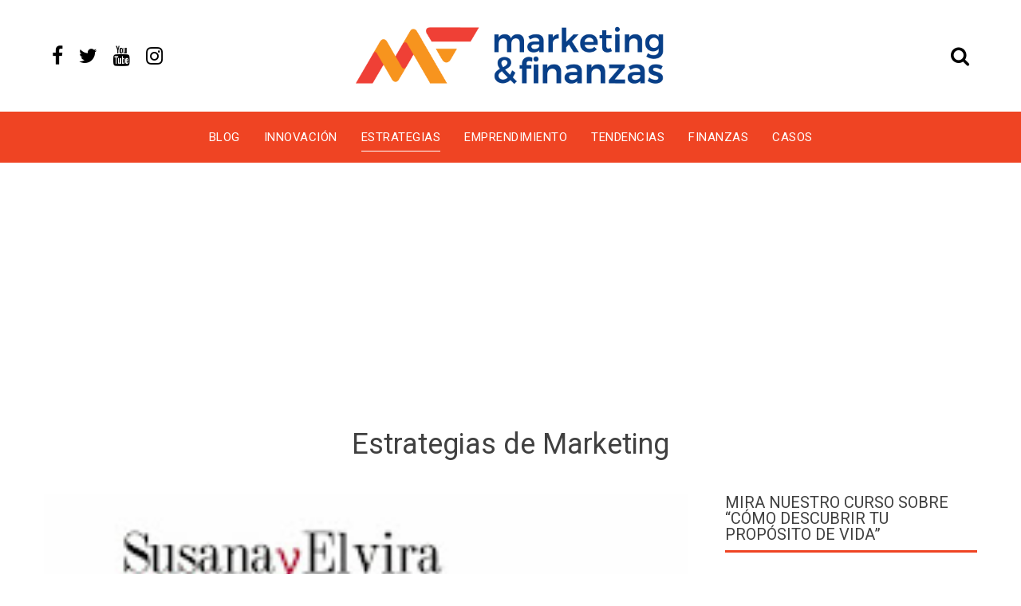

--- FILE ---
content_type: text/html; charset=UTF-8
request_url: https://www.marketingyfinanzas.net/secciones/estrategias-de-marketing/page/19/
body_size: 16332
content:
<!DOCTYPE html>
<html lang="es" id="html">
<head>
<meta charset="UTF-8">
<meta name="viewport" content="width=device-width, initial-scale=1">
<link rel="profile" href="http://gmpg.org/xfn/11">
<meta name='robots' content='index, follow, max-image-preview:large, max-snippet:-1, max-video-preview:-1' />
<style>img:is([sizes="auto" i], [sizes^="auto," i]) { contain-intrinsic-size: 3000px 1500px }</style>
<script data-no-defer="1" data-ezscrex="false" data-cfasync="false" data-pagespeed-no-defer data-cookieconsent="ignore">
var ctPublicFunctions = {"_ajax_nonce":"65367c940f","_rest_nonce":"532bfe36c1","_ajax_url":"\/wp-admin\/admin-ajax.php","_rest_url":"https:\/\/www.marketingyfinanzas.net\/wp-json\/","data__cookies_type":"none","data__ajax_type":"rest","data__bot_detector_enabled":"1","data__frontend_data_log_enabled":1,"cookiePrefix":"","wprocket_detected":false,"host_url":"www.marketingyfinanzas.net","text__ee_click_to_select":"Click to select the whole data","text__ee_original_email":"The complete one is","text__ee_got_it":"Got it","text__ee_blocked":"Bloqueado","text__ee_cannot_connect":"Cannot connect","text__ee_cannot_decode":"Can not decode email. Unknown reason","text__ee_email_decoder":"CleanTalk email decoder","text__ee_wait_for_decoding":"The magic is on the way!","text__ee_decoding_process":"Please wait a few seconds while we decode the contact data."}
</script>
<script data-no-defer="1" data-ezscrex="false" data-cfasync="false" data-pagespeed-no-defer data-cookieconsent="ignore">
var ctPublic = {"_ajax_nonce":"65367c940f","settings__forms__check_internal":"0","settings__forms__check_external":"0","settings__forms__force_protection":"0","settings__forms__search_test":"1","settings__data__bot_detector_enabled":"1","settings__sfw__anti_crawler":0,"blog_home":"https:\/\/www.marketingyfinanzas.net\/","pixel__setting":"3","pixel__enabled":true,"pixel__url":null,"data__email_check_before_post":"1","data__email_check_exist_post":"1","data__cookies_type":"none","data__key_is_ok":true,"data__visible_fields_required":true,"wl_brandname":"Anti-Spam by CleanTalk","wl_brandname_short":"CleanTalk","ct_checkjs_key":"bd7b57027c06128572590ca84e14de4af52909019beed5c8caf2875236000d60","emailEncoderPassKey":"2bba6fe4354e74803d45395be7143dad","bot_detector_forms_excluded":"W10=","advancedCacheExists":true,"varnishCacheExists":false,"wc_ajax_add_to_cart":false}
</script>
<!-- This site is optimized with the Yoast SEO plugin v26.0 - https://yoast.com/wordpress/plugins/seo/ -->
<title>Artículos sobre Estrategias de Marketing - Página 19 de 23 - Marketing y Finanzas</title>
<meta name="description" content="Un amplia selección de artículos sobre Estrategias de Marketing y temas similares." />
<link rel="canonical" href="https://www.marketingyfinanzas.net/secciones/estrategias-de-marketing/page/19/" />
<link rel="prev" href="https://www.marketingyfinanzas.net/secciones/estrategias-de-marketing/page/18/" />
<link rel="next" href="https://www.marketingyfinanzas.net/secciones/estrategias-de-marketing/page/20/" />
<meta property="og:locale" content="es_ES" />
<meta property="og:type" content="article" />
<meta property="og:title" content="Artículos sobre Estrategias de Marketing - Página 19 de 23 - Marketing y Finanzas" />
<meta property="og:description" content="Un amplia selección de artículos sobre Estrategias de Marketing y temas similares." />
<meta property="og:url" content="https://www.marketingyfinanzas.net/secciones/estrategias-de-marketing/" />
<meta property="og:site_name" content="Marketing y Finanzas" />
<meta name="twitter:card" content="summary_large_image" />
<meta name="twitter:site" content="@mktfinanzas" />
<script type="application/ld+json" class="yoast-schema-graph">{"@context":"https://schema.org","@graph":[{"@type":"CollectionPage","@id":"https://www.marketingyfinanzas.net/secciones/estrategias-de-marketing/","url":"https://www.marketingyfinanzas.net/secciones/estrategias-de-marketing/page/19/","name":"Artículos sobre Estrategias de Marketing - Página 19 de 23 - Marketing y Finanzas","isPartOf":{"@id":"https://www.marketingyfinanzas.net/#website"},"description":"Un amplia selección de artículos sobre Estrategias de Marketing y temas similares.","breadcrumb":{"@id":"https://www.marketingyfinanzas.net/secciones/estrategias-de-marketing/page/19/#breadcrumb"},"inLanguage":"es"},{"@type":"BreadcrumbList","@id":"https://www.marketingyfinanzas.net/secciones/estrategias-de-marketing/page/19/#breadcrumb","itemListElement":[{"@type":"ListItem","position":1,"name":"Portada","item":"https://www.marketingyfinanzas.net/"},{"@type":"ListItem","position":2,"name":"Estrategias de Marketing"}]},{"@type":"WebSite","@id":"https://www.marketingyfinanzas.net/#website","url":"https://www.marketingyfinanzas.net/","name":"Marketing y Finanzas","description":"Potenciamos su modelo de Negocio","publisher":{"@id":"https://www.marketingyfinanzas.net/#organization"},"potentialAction":[{"@type":"SearchAction","target":{"@type":"EntryPoint","urlTemplate":"https://www.marketingyfinanzas.net/?s={search_term_string}"},"query-input":{"@type":"PropertyValueSpecification","valueRequired":true,"valueName":"search_term_string"}}],"inLanguage":"es"},{"@type":"Organization","@id":"https://www.marketingyfinanzas.net/#organization","name":"Marketing & Finanzas","url":"https://www.marketingyfinanzas.net/","logo":{"@type":"ImageObject","inLanguage":"es","@id":"https://www.marketingyfinanzas.net/#/schema/logo/image/","url":"https://www.marketingyfinanzas.net/wp-content/uploads/2020/05/Logo.png","contentUrl":"https://www.marketingyfinanzas.net/wp-content/uploads/2020/05/Logo.png","width":1202,"height":296,"caption":"Marketing & Finanzas"},"image":{"@id":"https://www.marketingyfinanzas.net/#/schema/logo/image/"},"sameAs":["https://x.com/mktfinanzas"]}]}</script>
<!-- / Yoast SEO plugin. -->
<link rel='dns-prefetch' href='//fd.cleantalk.org' />
<link rel='dns-prefetch' href='//fonts.googleapis.com' />
<link rel="alternate" type="application/rss+xml" title="Marketing y Finanzas &raquo; Feed" href="https://www.marketingyfinanzas.net/feed/" />
<link rel="alternate" type="application/rss+xml" title="Marketing y Finanzas &raquo; Feed de los comentarios" href="https://www.marketingyfinanzas.net/comments/feed/" />
<link rel="alternate" type="application/rss+xml" title="Marketing y Finanzas &raquo; Categoría Estrategias de Marketing del feed" href="https://www.marketingyfinanzas.net/secciones/estrategias-de-marketing/feed/" />
<script type="text/javascript">
/* <![CDATA[ */
window._wpemojiSettings = {"baseUrl":"https:\/\/s.w.org\/images\/core\/emoji\/16.0.1\/72x72\/","ext":".png","svgUrl":"https:\/\/s.w.org\/images\/core\/emoji\/16.0.1\/svg\/","svgExt":".svg","source":{"concatemoji":"https:\/\/www.marketingyfinanzas.net\/wp-includes\/js\/wp-emoji-release.min.js?ver=6.8.3"}};
/*! This file is auto-generated */
!function(s,n){var o,i,e;function c(e){try{var t={supportTests:e,timestamp:(new Date).valueOf()};sessionStorage.setItem(o,JSON.stringify(t))}catch(e){}}function p(e,t,n){e.clearRect(0,0,e.canvas.width,e.canvas.height),e.fillText(t,0,0);var t=new Uint32Array(e.getImageData(0,0,e.canvas.width,e.canvas.height).data),a=(e.clearRect(0,0,e.canvas.width,e.canvas.height),e.fillText(n,0,0),new Uint32Array(e.getImageData(0,0,e.canvas.width,e.canvas.height).data));return t.every(function(e,t){return e===a[t]})}function u(e,t){e.clearRect(0,0,e.canvas.width,e.canvas.height),e.fillText(t,0,0);for(var n=e.getImageData(16,16,1,1),a=0;a<n.data.length;a++)if(0!==n.data[a])return!1;return!0}function f(e,t,n,a){switch(t){case"flag":return n(e,"\ud83c\udff3\ufe0f\u200d\u26a7\ufe0f","\ud83c\udff3\ufe0f\u200b\u26a7\ufe0f")?!1:!n(e,"\ud83c\udde8\ud83c\uddf6","\ud83c\udde8\u200b\ud83c\uddf6")&&!n(e,"\ud83c\udff4\udb40\udc67\udb40\udc62\udb40\udc65\udb40\udc6e\udb40\udc67\udb40\udc7f","\ud83c\udff4\u200b\udb40\udc67\u200b\udb40\udc62\u200b\udb40\udc65\u200b\udb40\udc6e\u200b\udb40\udc67\u200b\udb40\udc7f");case"emoji":return!a(e,"\ud83e\udedf")}return!1}function g(e,t,n,a){var r="undefined"!=typeof WorkerGlobalScope&&self instanceof WorkerGlobalScope?new OffscreenCanvas(300,150):s.createElement("canvas"),o=r.getContext("2d",{willReadFrequently:!0}),i=(o.textBaseline="top",o.font="600 32px Arial",{});return e.forEach(function(e){i[e]=t(o,e,n,a)}),i}function t(e){var t=s.createElement("script");t.src=e,t.defer=!0,s.head.appendChild(t)}"undefined"!=typeof Promise&&(o="wpEmojiSettingsSupports",i=["flag","emoji"],n.supports={everything:!0,everythingExceptFlag:!0},e=new Promise(function(e){s.addEventListener("DOMContentLoaded",e,{once:!0})}),new Promise(function(t){var n=function(){try{var e=JSON.parse(sessionStorage.getItem(o));if("object"==typeof e&&"number"==typeof e.timestamp&&(new Date).valueOf()<e.timestamp+604800&&"object"==typeof e.supportTests)return e.supportTests}catch(e){}return null}();if(!n){if("undefined"!=typeof Worker&&"undefined"!=typeof OffscreenCanvas&&"undefined"!=typeof URL&&URL.createObjectURL&&"undefined"!=typeof Blob)try{var e="postMessage("+g.toString()+"("+[JSON.stringify(i),f.toString(),p.toString(),u.toString()].join(",")+"));",a=new Blob([e],{type:"text/javascript"}),r=new Worker(URL.createObjectURL(a),{name:"wpTestEmojiSupports"});return void(r.onmessage=function(e){c(n=e.data),r.terminate(),t(n)})}catch(e){}c(n=g(i,f,p,u))}t(n)}).then(function(e){for(var t in e)n.supports[t]=e[t],n.supports.everything=n.supports.everything&&n.supports[t],"flag"!==t&&(n.supports.everythingExceptFlag=n.supports.everythingExceptFlag&&n.supports[t]);n.supports.everythingExceptFlag=n.supports.everythingExceptFlag&&!n.supports.flag,n.DOMReady=!1,n.readyCallback=function(){n.DOMReady=!0}}).then(function(){return e}).then(function(){var e;n.supports.everything||(n.readyCallback(),(e=n.source||{}).concatemoji?t(e.concatemoji):e.wpemoji&&e.twemoji&&(t(e.twemoji),t(e.wpemoji)))}))}((window,document),window._wpemojiSettings);
/* ]]> */
</script>
<style id='wp-emoji-styles-inline-css' type='text/css'>
img.wp-smiley, img.emoji {
display: inline !important;
border: none !important;
box-shadow: none !important;
height: 1em !important;
width: 1em !important;
margin: 0 0.07em !important;
vertical-align: -0.1em !important;
background: none !important;
padding: 0 !important;
}
</style>
<!-- <link rel='stylesheet' id='wp-block-library-css' href='https://www.marketingyfinanzas.net/wp-includes/css/dist/block-library/style.min.css?ver=6.8.3' type='text/css' media='all' /> -->
<link rel="stylesheet" type="text/css" href="//www.marketingyfinanzas.net/wp-content/cache/wpfc-minified/7kgwthtl/2kz9w.css" media="all"/>
<style id='classic-theme-styles-inline-css' type='text/css'>
/*! This file is auto-generated */
.wp-block-button__link{color:#fff;background-color:#32373c;border-radius:9999px;box-shadow:none;text-decoration:none;padding:calc(.667em + 2px) calc(1.333em + 2px);font-size:1.125em}.wp-block-file__button{background:#32373c;color:#fff;text-decoration:none}
</style>
<style id='global-styles-inline-css' type='text/css'>
:root{--wp--preset--aspect-ratio--square: 1;--wp--preset--aspect-ratio--4-3: 4/3;--wp--preset--aspect-ratio--3-4: 3/4;--wp--preset--aspect-ratio--3-2: 3/2;--wp--preset--aspect-ratio--2-3: 2/3;--wp--preset--aspect-ratio--16-9: 16/9;--wp--preset--aspect-ratio--9-16: 9/16;--wp--preset--color--black: #000000;--wp--preset--color--cyan-bluish-gray: #abb8c3;--wp--preset--color--white: #ffffff;--wp--preset--color--pale-pink: #f78da7;--wp--preset--color--vivid-red: #cf2e2e;--wp--preset--color--luminous-vivid-orange: #ff6900;--wp--preset--color--luminous-vivid-amber: #fcb900;--wp--preset--color--light-green-cyan: #7bdcb5;--wp--preset--color--vivid-green-cyan: #00d084;--wp--preset--color--pale-cyan-blue: #8ed1fc;--wp--preset--color--vivid-cyan-blue: #0693e3;--wp--preset--color--vivid-purple: #9b51e0;--wp--preset--gradient--vivid-cyan-blue-to-vivid-purple: linear-gradient(135deg,rgba(6,147,227,1) 0%,rgb(155,81,224) 100%);--wp--preset--gradient--light-green-cyan-to-vivid-green-cyan: linear-gradient(135deg,rgb(122,220,180) 0%,rgb(0,208,130) 100%);--wp--preset--gradient--luminous-vivid-amber-to-luminous-vivid-orange: linear-gradient(135deg,rgba(252,185,0,1) 0%,rgba(255,105,0,1) 100%);--wp--preset--gradient--luminous-vivid-orange-to-vivid-red: linear-gradient(135deg,rgba(255,105,0,1) 0%,rgb(207,46,46) 100%);--wp--preset--gradient--very-light-gray-to-cyan-bluish-gray: linear-gradient(135deg,rgb(238,238,238) 0%,rgb(169,184,195) 100%);--wp--preset--gradient--cool-to-warm-spectrum: linear-gradient(135deg,rgb(74,234,220) 0%,rgb(151,120,209) 20%,rgb(207,42,186) 40%,rgb(238,44,130) 60%,rgb(251,105,98) 80%,rgb(254,248,76) 100%);--wp--preset--gradient--blush-light-purple: linear-gradient(135deg,rgb(255,206,236) 0%,rgb(152,150,240) 100%);--wp--preset--gradient--blush-bordeaux: linear-gradient(135deg,rgb(254,205,165) 0%,rgb(254,45,45) 50%,rgb(107,0,62) 100%);--wp--preset--gradient--luminous-dusk: linear-gradient(135deg,rgb(255,203,112) 0%,rgb(199,81,192) 50%,rgb(65,88,208) 100%);--wp--preset--gradient--pale-ocean: linear-gradient(135deg,rgb(255,245,203) 0%,rgb(182,227,212) 50%,rgb(51,167,181) 100%);--wp--preset--gradient--electric-grass: linear-gradient(135deg,rgb(202,248,128) 0%,rgb(113,206,126) 100%);--wp--preset--gradient--midnight: linear-gradient(135deg,rgb(2,3,129) 0%,rgb(40,116,252) 100%);--wp--preset--font-size--small: 13px;--wp--preset--font-size--medium: 20px;--wp--preset--font-size--large: 36px;--wp--preset--font-size--x-large: 42px;--wp--preset--spacing--20: 0.44rem;--wp--preset--spacing--30: 0.67rem;--wp--preset--spacing--40: 1rem;--wp--preset--spacing--50: 1.5rem;--wp--preset--spacing--60: 2.25rem;--wp--preset--spacing--70: 3.38rem;--wp--preset--spacing--80: 5.06rem;--wp--preset--shadow--natural: 6px 6px 9px rgba(0, 0, 0, 0.2);--wp--preset--shadow--deep: 12px 12px 50px rgba(0, 0, 0, 0.4);--wp--preset--shadow--sharp: 6px 6px 0px rgba(0, 0, 0, 0.2);--wp--preset--shadow--outlined: 6px 6px 0px -3px rgba(255, 255, 255, 1), 6px 6px rgba(0, 0, 0, 1);--wp--preset--shadow--crisp: 6px 6px 0px rgba(0, 0, 0, 1);}:where(.is-layout-flex){gap: 0.5em;}:where(.is-layout-grid){gap: 0.5em;}body .is-layout-flex{display: flex;}.is-layout-flex{flex-wrap: wrap;align-items: center;}.is-layout-flex > :is(*, div){margin: 0;}body .is-layout-grid{display: grid;}.is-layout-grid > :is(*, div){margin: 0;}:where(.wp-block-columns.is-layout-flex){gap: 2em;}:where(.wp-block-columns.is-layout-grid){gap: 2em;}:where(.wp-block-post-template.is-layout-flex){gap: 1.25em;}:where(.wp-block-post-template.is-layout-grid){gap: 1.25em;}.has-black-color{color: var(--wp--preset--color--black) !important;}.has-cyan-bluish-gray-color{color: var(--wp--preset--color--cyan-bluish-gray) !important;}.has-white-color{color: var(--wp--preset--color--white) !important;}.has-pale-pink-color{color: var(--wp--preset--color--pale-pink) !important;}.has-vivid-red-color{color: var(--wp--preset--color--vivid-red) !important;}.has-luminous-vivid-orange-color{color: var(--wp--preset--color--luminous-vivid-orange) !important;}.has-luminous-vivid-amber-color{color: var(--wp--preset--color--luminous-vivid-amber) !important;}.has-light-green-cyan-color{color: var(--wp--preset--color--light-green-cyan) !important;}.has-vivid-green-cyan-color{color: var(--wp--preset--color--vivid-green-cyan) !important;}.has-pale-cyan-blue-color{color: var(--wp--preset--color--pale-cyan-blue) !important;}.has-vivid-cyan-blue-color{color: var(--wp--preset--color--vivid-cyan-blue) !important;}.has-vivid-purple-color{color: var(--wp--preset--color--vivid-purple) !important;}.has-black-background-color{background-color: var(--wp--preset--color--black) !important;}.has-cyan-bluish-gray-background-color{background-color: var(--wp--preset--color--cyan-bluish-gray) !important;}.has-white-background-color{background-color: var(--wp--preset--color--white) !important;}.has-pale-pink-background-color{background-color: var(--wp--preset--color--pale-pink) !important;}.has-vivid-red-background-color{background-color: var(--wp--preset--color--vivid-red) !important;}.has-luminous-vivid-orange-background-color{background-color: var(--wp--preset--color--luminous-vivid-orange) !important;}.has-luminous-vivid-amber-background-color{background-color: var(--wp--preset--color--luminous-vivid-amber) !important;}.has-light-green-cyan-background-color{background-color: var(--wp--preset--color--light-green-cyan) !important;}.has-vivid-green-cyan-background-color{background-color: var(--wp--preset--color--vivid-green-cyan) !important;}.has-pale-cyan-blue-background-color{background-color: var(--wp--preset--color--pale-cyan-blue) !important;}.has-vivid-cyan-blue-background-color{background-color: var(--wp--preset--color--vivid-cyan-blue) !important;}.has-vivid-purple-background-color{background-color: var(--wp--preset--color--vivid-purple) !important;}.has-black-border-color{border-color: var(--wp--preset--color--black) !important;}.has-cyan-bluish-gray-border-color{border-color: var(--wp--preset--color--cyan-bluish-gray) !important;}.has-white-border-color{border-color: var(--wp--preset--color--white) !important;}.has-pale-pink-border-color{border-color: var(--wp--preset--color--pale-pink) !important;}.has-vivid-red-border-color{border-color: var(--wp--preset--color--vivid-red) !important;}.has-luminous-vivid-orange-border-color{border-color: var(--wp--preset--color--luminous-vivid-orange) !important;}.has-luminous-vivid-amber-border-color{border-color: var(--wp--preset--color--luminous-vivid-amber) !important;}.has-light-green-cyan-border-color{border-color: var(--wp--preset--color--light-green-cyan) !important;}.has-vivid-green-cyan-border-color{border-color: var(--wp--preset--color--vivid-green-cyan) !important;}.has-pale-cyan-blue-border-color{border-color: var(--wp--preset--color--pale-cyan-blue) !important;}.has-vivid-cyan-blue-border-color{border-color: var(--wp--preset--color--vivid-cyan-blue) !important;}.has-vivid-purple-border-color{border-color: var(--wp--preset--color--vivid-purple) !important;}.has-vivid-cyan-blue-to-vivid-purple-gradient-background{background: var(--wp--preset--gradient--vivid-cyan-blue-to-vivid-purple) !important;}.has-light-green-cyan-to-vivid-green-cyan-gradient-background{background: var(--wp--preset--gradient--light-green-cyan-to-vivid-green-cyan) !important;}.has-luminous-vivid-amber-to-luminous-vivid-orange-gradient-background{background: var(--wp--preset--gradient--luminous-vivid-amber-to-luminous-vivid-orange) !important;}.has-luminous-vivid-orange-to-vivid-red-gradient-background{background: var(--wp--preset--gradient--luminous-vivid-orange-to-vivid-red) !important;}.has-very-light-gray-to-cyan-bluish-gray-gradient-background{background: var(--wp--preset--gradient--very-light-gray-to-cyan-bluish-gray) !important;}.has-cool-to-warm-spectrum-gradient-background{background: var(--wp--preset--gradient--cool-to-warm-spectrum) !important;}.has-blush-light-purple-gradient-background{background: var(--wp--preset--gradient--blush-light-purple) !important;}.has-blush-bordeaux-gradient-background{background: var(--wp--preset--gradient--blush-bordeaux) !important;}.has-luminous-dusk-gradient-background{background: var(--wp--preset--gradient--luminous-dusk) !important;}.has-pale-ocean-gradient-background{background: var(--wp--preset--gradient--pale-ocean) !important;}.has-electric-grass-gradient-background{background: var(--wp--preset--gradient--electric-grass) !important;}.has-midnight-gradient-background{background: var(--wp--preset--gradient--midnight) !important;}.has-small-font-size{font-size: var(--wp--preset--font-size--small) !important;}.has-medium-font-size{font-size: var(--wp--preset--font-size--medium) !important;}.has-large-font-size{font-size: var(--wp--preset--font-size--large) !important;}.has-x-large-font-size{font-size: var(--wp--preset--font-size--x-large) !important;}
:where(.wp-block-post-template.is-layout-flex){gap: 1.25em;}:where(.wp-block-post-template.is-layout-grid){gap: 1.25em;}
:where(.wp-block-columns.is-layout-flex){gap: 2em;}:where(.wp-block-columns.is-layout-grid){gap: 2em;}
:root :where(.wp-block-pullquote){font-size: 1.5em;line-height: 1.6;}
</style>
<!-- <link rel='stylesheet' id='cleantalk-public-css-css' href='https://www.marketingyfinanzas.net/wp-content/plugins/cleantalk-spam-protect/css/cleantalk-public.min.css?ver=6.64_1759172695' type='text/css' media='all' /> -->
<!-- <link rel='stylesheet' id='cleantalk-email-decoder-css-css' href='https://www.marketingyfinanzas.net/wp-content/plugins/cleantalk-spam-protect/css/cleantalk-email-decoder.min.css?ver=6.64_1759172695' type='text/css' media='all' /> -->
<!-- <link rel='stylesheet' id='contact-form-7-css' href='https://www.marketingyfinanzas.net/wp-content/plugins/contact-form-7/includes/css/styles.css?ver=6.1.1' type='text/css' media='all' /> -->
<!-- <link rel='stylesheet' id='ssb-front-css-css' href='https://www.marketingyfinanzas.net/wp-content/plugins/simple-social-buttons/assets/css/front.css?ver=6.2.0' type='text/css' media='all' /> -->
<!-- <link rel='stylesheet' id='rt-fontawsome-css' href='https://www.marketingyfinanzas.net/wp-content/plugins/the-post-grid/assets/vendor/font-awesome/css/font-awesome.min.css?ver=7.8.5' type='text/css' media='all' /> -->
<!-- <link rel='stylesheet' id='rt-tpg-css' href='https://www.marketingyfinanzas.net/wp-content/plugins/the-post-grid/assets/css/thepostgrid.min.css?ver=7.8.5' type='text/css' media='all' /> -->
<link rel="stylesheet" type="text/css" href="//www.marketingyfinanzas.net/wp-content/cache/wpfc-minified/ernw9s5x/2kzvc.css" media="all"/>
<link rel='stylesheet' id='viral-news-fonts-css' href='//fonts.googleapis.com/css?family=Roboto%3A400%2C400i%2C700%7COpen+Sans%3A400%2C400i%2C700&#038;subset=latin%2Clatin-ext' type='text/css' media='all' />
<!-- <link rel='stylesheet' id='font-awesome-4.7-css' href='https://www.marketingyfinanzas.net/wp-content/themes/viral-news/css/font-awesome.css?ver=1.0.9' type='text/css' media='all' /> -->
<!-- <link rel='stylesheet' id='owl-carousel-css' href='https://www.marketingyfinanzas.net/wp-content/themes/viral-news/css/owl.carousel.css?ver=1.0.9' type='text/css' media='all' /> -->
<!-- <link rel='stylesheet' id='viral-news-style-css' href='https://www.marketingyfinanzas.net/wp-content/themes/viral-news/style.css?ver=1.0.9' type='text/css' media='all' /> -->
<link rel="stylesheet" type="text/css" href="//www.marketingyfinanzas.net/wp-content/cache/wpfc-minified/2o37w5sc/2kz9w.css" media="all"/>
<style id='viral-news-style-inline-css' type='text/css'>
body,button,input,select,textarea{
font-family:'Open Sans',sans-serif;}
.vl-site-title,.vl-main-navigation a,h1,h2,h3,h4,h5,h6{
font-family:'Roboto',sans-serif;}
button,input[type='button'],input[type='reset'],input[type='submit'],.entry-post-info .entry-date,.entry-footer .vl-read-more,.vl-timeline .vl-post-item:hover:after,.comment-navigation .nav-previous a,.comment-navigation .nav-next a,#vl-site-navigation.vl-theme-color,.vl-top-header.vl-theme-color,.vl-top-block .post-categories li a:hover,.vl-block-title span:before,.widget-area .widget-title span:before,#vl-back-top,.vl-carousel-block .owl-carousel .owl-nav button.owl-prev,.vl-carousel-block .owl-carousel .owl-nav button.owl-next{background:#ef4423;}
a,.comment-list a:hover,.post-navigation a:hover,.vl-post-item h3 a:hover,.widget-area a:hover{color:#ef4423;}
.comment-navigation .nav-next a:after{
border-left-color:#ef4423;}
.comment-navigation .nav-previous a:after{
border-right-color:#ef4423;}
</style>
<!-- <link rel='stylesheet' id='arve-css' href='https://www.marketingyfinanzas.net/wp-content/plugins/advanced-responsive-video-embedder/build/main.css?ver=10.6.14' type='text/css' media='all' /> -->
<!-- <link rel='stylesheet' id='arve-pro-css' href='https://www.marketingyfinanzas.net/wp-content/plugins/arve-pro/build/main.css?ver=7.1.1' type='text/css' media='all' /> -->
<link rel="stylesheet" type="text/css" href="//www.marketingyfinanzas.net/wp-content/cache/wpfc-minified/d4a95o0s/2kz9w.css" media="all"/>
<script src='//www.marketingyfinanzas.net/wp-content/cache/wpfc-minified/1fzid818/2kzvc.js' type="text/javascript"></script>
<!-- <script type="text/javascript" src="https://www.marketingyfinanzas.net/wp-content/plugins/cleantalk-spam-protect/js/apbct-public-bundle.min.js?ver=6.64_1759172695" id="apbct-public-bundle.min-js-js"></script> -->
<script type="text/javascript" src="https://fd.cleantalk.org/ct-bot-detector-wrapper.js?ver=6.64" id="ct_bot_detector-js" defer="defer" data-wp-strategy="defer"></script>
<script src='//www.marketingyfinanzas.net/wp-content/cache/wpfc-minified/ffxb3u0y/2kz9w.js' type="text/javascript"></script>
<!-- <script type="text/javascript" src="https://www.marketingyfinanzas.net/wp-includes/js/jquery/jquery.min.js?ver=3.7.1" id="jquery-core-js"></script> -->
<!-- <script type="text/javascript" src="https://www.marketingyfinanzas.net/wp-includes/js/jquery/jquery-migrate.min.js?ver=3.4.1" id="jquery-migrate-js"></script> -->
<link rel="https://api.w.org/" href="https://www.marketingyfinanzas.net/wp-json/" /><link rel="alternate" title="JSON" type="application/json" href="https://www.marketingyfinanzas.net/wp-json/wp/v2/categories/16" /><link rel="EditURI" type="application/rsd+xml" title="RSD" href="https://www.marketingyfinanzas.net/xmlrpc.php?rsd" />
<meta name="generator" content="WordPress 6.8.3" />
<!-- Custom Logo: hide header text -->
<style id="custom-logo-css" type="text/css">
.vl-site-title, .vl-site-description {
position: absolute;
clip-path: inset(50%);
}
</style>
<style media="screen">
.simplesocialbuttons.simplesocialbuttons_inline .ssb-fb-like, .simplesocialbuttons.simplesocialbuttons_inline amp-facebook-like {
margin: ;
}
/*inline margin*/
.simplesocialbuttons.simplesocialbuttons_inline.simplesocial-round-txt button{
margin: ;
}
/*margin-digbar*/
</style>
<!-- Open Graph Meta Tags generated by Simple Social Buttons 6.2.0 -->
<meta property="og:title" content="Mimosa, una Nueva Forma de Contar Historias y Vender Productos - Marketing y Finanzas" />
<meta property="og:type" content="website" />
<meta property="og:description" content="En internet todos los d&iacute;as se desarrollan Nuevos Modelos de Negocios que sirven de gran influencia para los cambios que han tenido las persona en su vida cotidiana, hemos podido darnos cuentas que se han cambiado los libros por ipad, el &nbsp;cine por Netflix y las telenovelas o pel&iacute;culas por YouTube. Hoy queremos mostrar un caso de Transmedia,&nbsp;a trav&eacute;s de&hellip;" />
<meta property="og:url" content="https://www.marketingyfinanzas.net/2014/07/mimosa-una-nueva-forma-de-contar-historias-y-vender-productos/" />
<meta property="og:site_name" content="Marketing y Finanzas" />
<meta property="og:image" content="https://lh3.googleusercontent.com/lq4gDn4lIyHRylO8GIhDslo315T7rhvC8FYy1pwOPgk=s217-p-no" />
<meta property="og:image" content="https://lh4.googleusercontent.com/tXKU6I7RItDrHbEYhnJxIcad5_CBvt_1RrmotOGbcXU=s217-p-no" />
<meta name="twitter:card" content="summary_large_image" />
<meta name="twitter:description" content="En internet todos los d&iacute;as se desarrollan Nuevos Modelos de Negocios que sirven de gran influencia para los cambios que han tenido las persona en su vida cotidiana, hemos podido darnos cuentas que se han cambiado los libros por ipad, el &nbsp;cine por Netflix y las telenovelas o pel&iacute;culas por YouTube. Hoy queremos mostrar un caso de Transmedia,&nbsp;a trav&eacute;s de&hellip;" />
<meta name="twitter:title" content="Mimosa, una Nueva Forma de Contar Historias y Vender Productos - Marketing y Finanzas" />
<meta property="twitter:image" content="https://lh3.googleusercontent.com/lq4gDn4lIyHRylO8GIhDslo315T7rhvC8FYy1pwOPgk=s217-p-no" />
<meta property="twitter:image" content="https://lh4.googleusercontent.com/tXKU6I7RItDrHbEYhnJxIcad5_CBvt_1RrmotOGbcXU=s217-p-no" />
<style>
:root {
--tpg-primary-color: #0d6efd;
--tpg-secondary-color: #0654c4;
--tpg-primary-light: #c4d0ff
}
</style>
<meta name="generator" content="Elementor 3.32.3; features: additional_custom_breakpoints; settings: css_print_method-external, google_font-enabled, font_display-auto">
<style>
.e-con.e-parent:nth-of-type(n+4):not(.e-lazyloaded):not(.e-no-lazyload),
.e-con.e-parent:nth-of-type(n+4):not(.e-lazyloaded):not(.e-no-lazyload) * {
background-image: none !important;
}
@media screen and (max-height: 1024px) {
.e-con.e-parent:nth-of-type(n+3):not(.e-lazyloaded):not(.e-no-lazyload),
.e-con.e-parent:nth-of-type(n+3):not(.e-lazyloaded):not(.e-no-lazyload) * {
background-image: none !important;
}
}
@media screen and (max-height: 640px) {
.e-con.e-parent:nth-of-type(n+2):not(.e-lazyloaded):not(.e-no-lazyload),
.e-con.e-parent:nth-of-type(n+2):not(.e-lazyloaded):not(.e-no-lazyload) * {
background-image: none !important;
}
}
</style>
<link rel="icon" href="https://www.marketingyfinanzas.net/wp-content/uploads/2020/05/favicon.png" sizes="32x32" />
<link rel="icon" href="https://www.marketingyfinanzas.net/wp-content/uploads/2020/05/favicon.png" sizes="192x192" />
<link rel="apple-touch-icon" href="https://www.marketingyfinanzas.net/wp-content/uploads/2020/05/favicon.png" />
<meta name="msapplication-TileImage" content="https://www.marketingyfinanzas.net/wp-content/uploads/2020/05/favicon.png" />
<style type="text/css" id="wp-custom-css">
.vl-header{
padding:20px 0;
}
.adsbygoogle{
background-color:#fff;
}
#vl-site-branding img{
max-width:400px;
}
.vl-header-social-icons a{
font-size:25px;
}
.vl-header-search{
font-size:25px;
}
.grecaptcha-badge {
display: none;
}
.vl-personal-info .vl-pi-image img{
border-radius: 0;
}
@media (max-width: 600px) {
.entry-post-info, #secondary{
display:none;
} 
}
@media (max-width: 1600px) {
#fondo_blog{
background-image:none;
} 
}
@media (min-width: 600px) {
.img-responsive{
height:250px !important;
margin: 0 auto;
}
}		</style>
<div id="fb-root"></div>
<script>(function(d, s, id) {
var js, fjs = d.getElementsByTagName(s)[0];
if (d.getElementById(id)) return;
js = d.createElement(s); js.id = id;
js.src = "https://connect.facebook.net/es_LA/sdk.js#xfbml=1&version=v2.3&appId=1461404377468422";
fjs.parentNode.insertBefore(js, fjs);
}(document, 'script', 'facebook-jssdk'));</script>
<meta name='linkatomic-verify-code' content='7d7ff85cf946f9845acd13efe6e72e48' />
</head>
<body class="archive paged category category-estrategias-de-marketing category-16 wp-custom-logo paged-19 category-paged-19 wp-theme-viral-news rttpg rttpg-7.8.5 radius-frontend rttpg-body-wrap rttpg-flaticon group-blog elementor-default elementor-kit-5317">
<div id="vl-page">
<a class="skip-link screen-reader-text" href="#vl-content">Skip to content</a>
<header id="vl-masthead" class="vl-site-header">
<div class="vl-header vl-black">
<div class="vl-container">
<div class="vl-header-social-icons"><a class="vl-facebook" href="https://www.facebook.com/MarketingYFinanzas" target="_blank"><i class="fa fa-facebook"></i></a><a class="vl-twitter" href="https://twitter.com/MktFinanzas" target="_blank"><i class="fa fa-twitter"></i></a><a class="vl-youtube" href="https://www.youtube.com/channel/UCI6PMb5VcdJXgLX3zcsIOvQ" target="_blank"><i class="fa fa-youtube"></i></a><a class="vl-instagram" href="https://www.instagram.com/marketingyfinanzas/" target="_blank"><i class="fa fa-instagram"></i></a></div>        <div id="vl-site-branding">
<a href="https://www.marketingyfinanzas.net/" class="custom-logo-link" rel="home"><img fetchpriority="high" width="1202" height="240" src="https://www.marketingyfinanzas.net/wp-content/uploads/2020/05/cropped-Logo.png" class="custom-logo" alt="" decoding="async" srcset="https://www.marketingyfinanzas.net/wp-content/uploads/2020/05/cropped-Logo.png 1202w, https://www.marketingyfinanzas.net/wp-content/uploads/2020/05/cropped-Logo-750x150.png 750w, https://www.marketingyfinanzas.net/wp-content/uploads/2020/05/cropped-Logo-350x70.png 350w" sizes="(max-width: 1202px) 100vw, 1202px" /></a>        </div><!-- .site-branding -->
<div class="vl-header-search"><a href="#"><i class="fa fa-search"></i></a></div>                    </div>
</div>
<nav id="vl-site-navigation" class="vl-main-navigation vl-theme-color">
<div class="vl-container">
<a href="#" class="vl-toggle-menu"><span></span></a>
<div class="vl-menu vl-clearfix"><ul id="menu-categorias" class="vl-clearfix"><li id="menu-item-5533" class="menu-item menu-item-type-post_type menu-item-object-page current_page_parent menu-item-5533"><a href="https://www.marketingyfinanzas.net/blog/">Blog</a></li>
<li id="menu-item-608" class="menu-item menu-item-type-taxonomy menu-item-object-category menu-item-608"><a href="https://www.marketingyfinanzas.net/secciones/innovacion/">Innovación</a></li>
<li id="menu-item-613" class="menu-item menu-item-type-taxonomy menu-item-object-category current-menu-item menu-item-613"><a href="https://www.marketingyfinanzas.net/secciones/estrategias-de-marketing/" aria-current="page">Estrategias</a></li>
<li id="menu-item-3054" class="menu-item menu-item-type-taxonomy menu-item-object-category menu-item-3054"><a href="https://www.marketingyfinanzas.net/secciones/emprendimiento-2/">Emprendimiento</a></li>
<li id="menu-item-611" class="menu-item menu-item-type-taxonomy menu-item-object-category menu-item-611"><a href="https://www.marketingyfinanzas.net/secciones/tendencias/">Tendencias</a></li>
<li id="menu-item-633" class="menu-item menu-item-type-taxonomy menu-item-object-category menu-item-633"><a href="https://www.marketingyfinanzas.net/secciones/finanzas-empresariales/">Finanzas</a></li>
<li id="menu-item-3602" class="menu-item menu-item-type-taxonomy menu-item-object-category menu-item-3602"><a href="https://www.marketingyfinanzas.net/secciones/casos-de-marketing/">Casos</a></li>
</ul></div>                    </div>
</nav>
</header>
<div id="anuncio1" style="text-align: center; margin: -10px 0 20px;">
<script async src="https://pagead2.googlesyndication.com/pagead/js/adsbygoogle.js"></script>
<!-- Responsive Mkt -->
<ins class="adsbygoogle"
style="display:block"
data-ad-client="ca-pub-3687467029593533"
data-ad-slot="8511585203"
data-ad-format="auto"></ins>
<script>
(adsbygoogle = window.adsbygoogle || []).push({});
</script>
</div>
<div id="vl-content" class="vl-site-content">
<div class="vl-container">
<header class="vl-main-header">
<h1>Estrategias de Marketing</h1>    </header><!-- .vl-main-header -->
<div class="vl-content-wrap vl-clearfix">
<div id="primary" class="content-area">
<article id="post-1082" class="vl-archive-post post-1082 post type-post status-publish format-standard hentry category-casos-de-marketing category-estrategias-de-marketing category-publicidad tag-brand tag-branded-content tag-historias tag-marccas tag-mimosatv tag-modelo-de-negocio tag-ponds tag-susana-y-elvira tag-transmedia tag-visa">
<div class="vl-post-wrapper">
<figure class="entry-figure">                
<a href="https://www.marketingyfinanzas.net/2014/07/mimosa-una-nueva-forma-de-contar-historias-y-vender-productos/"><img width="100%" src="https://lh3.googleusercontent.com/lq4gDn4lIyHRylO8GIhDslo315T7rhvC8FYy1pwOPgk=s217-p-no" alt="Mimosa, una Nueva Forma de Contar Historias y Vender Productos" title="Mimosa, una Nueva Forma de Contar Historias y Vender Productos" /></a>                
</figure>        
<div class="entry-body vl-clearfix">
<div class="entry-post-info">
<span class="entry-date"><span class="vl-day">11</span><span class="vl-month">Jul</span></span><span class="entry-author"> <img alt='' src='https://secure.gravatar.com/avatar/82c030852e0a2d40c7b86deb082b80a8799480e12817a28d31b3ba3e04b95db5?s=48&#038;d=mm&#038;r=g' srcset='https://secure.gravatar.com/avatar/82c030852e0a2d40c7b86deb082b80a8799480e12817a28d31b3ba3e04b95db5?s=96&#038;d=mm&#038;r=g 2x' class='avatar avatar-48 photo' height='48' width='48' decoding='async'/><span class="author">Por Gina Diaz</span></span><span class="entry-comment">4 Comments</span>            </div>
<div class="entry-post-content">
<div class="entry-categories">
<i class="fa fa-bookmark"></i> <a href="https://www.marketingyfinanzas.net/secciones/casos-de-marketing/" rel="category tag">Casos de Marketing</a>, <a href="https://www.marketingyfinanzas.net/secciones/estrategias-de-marketing/" rel="category tag">Estrategias de Marketing</a>, <a href="https://www.marketingyfinanzas.net/secciones/publicidad/" rel="category tag">Publicidad</a>                </div>
<header class="entry-header">
<h2 class="entry-title"><a href="https://www.marketingyfinanzas.net/2014/07/mimosa-una-nueva-forma-de-contar-historias-y-vender-productos/" rel="bookmark">Mimosa, una Nueva Forma de Contar Historias y Vender Productos</a></h2>                </header>
<div class="entry-content">
En internet todos los días se desarrollan Nuevos Modelos de Negocios que sirven de gran influencia para los cambios que han tenido las persona en su vida cotidiana, hemos podido darnos cuentas que se han cambiado los libros por ipad, el  cine por Netflix y las telenovelas o películas por YouTube.
Hoy queremos mostrar un caso de Transmedia, a través de Branded Content. Se trata de Mimosa.tv  un proyecto que inició con una serie llamada SUSANA Y ELVIRA, el formato de esta serie gusto a hombres ...                </div>
<div class="entry-footer vl-clearfix">
<a class="vl-read-more" href="https://www.marketingyfinanzas.net/2014/07/mimosa-una-nueva-forma-de-contar-historias-y-vender-productos/">Seguir Leyendo</a>
</div>
</div>
</div>
</div>
</article>
<article id="post-1070" class="vl-archive-post post-1070 post type-post status-publish format-standard hentry category-emprendimiento-2 category-estrategias-de-marketing tag-cpco7 tag-campus-cali tag-campus-party tag-campuseros tag-cultura-geek tag-dom-sagolla tag-frikis tag-gamer tag-michio-kaku tag-orlando-rincon">
<div class="vl-post-wrapper">
<figure class="entry-figure">                
<a href="https://www.marketingyfinanzas.net/2014/07/campus-party-colombia-un-campamento-de-cocreacion/"><img width="100%" src="https://www.marketingyfinanzas.net/wp-content/uploads/2014/07/Campus-Party-Colombia-2014-300x300.jpg" alt="Campus Party Colombia, un campamento de CoCreación" title="Campus Party Colombia, un campamento de CoCreación" /></a>                
</figure>        
<div class="entry-body vl-clearfix">
<div class="entry-post-info">
<span class="entry-date"><span class="vl-day">8</span><span class="vl-month">Jul</span></span><span class="entry-author"> <img alt='' src='https://secure.gravatar.com/avatar/82c030852e0a2d40c7b86deb082b80a8799480e12817a28d31b3ba3e04b95db5?s=48&#038;d=mm&#038;r=g' srcset='https://secure.gravatar.com/avatar/82c030852e0a2d40c7b86deb082b80a8799480e12817a28d31b3ba3e04b95db5?s=96&#038;d=mm&#038;r=g 2x' class='avatar avatar-48 photo' height='48' width='48' decoding='async'/><span class="author">Por Gina Diaz</span></span><span class="entry-comment">Sin Comentarios</span>            </div>
<div class="entry-post-content">
<div class="entry-categories">
<i class="fa fa-bookmark"></i> <a href="https://www.marketingyfinanzas.net/secciones/emprendimiento-2/" rel="category tag">Emprendimiento</a>, <a href="https://www.marketingyfinanzas.net/secciones/estrategias-de-marketing/" rel="category tag">Estrategias de Marketing</a>                </div>
<header class="entry-header">
<h2 class="entry-title"><a href="https://www.marketingyfinanzas.net/2014/07/campus-party-colombia-un-campamento-de-cocreacion/" rel="bookmark">Campus Party Colombia, un campamento de CoCreación</a></h2>                </header>
<div class="entry-content">
Los seres humanos somos personas de retos y aventuras nuevas, con el avance del tiempo y la tecnología hemos llegado a desarrollar eventos que exploten nuestros conocimientos y pasiones al punto de conocer actitudes y aptitudes que nosotros mismos desconocíamos. Hoy en día hay que crear espacios donde las personas puedan desarrollas sus capacidades y uno de ellos es el Campus Party Colombia (conocido con el  hashtag #CPCO7, donde podrás consultar todas las conferencias en Youtube)  el cual es un...                </div>
<div class="entry-footer vl-clearfix">
<a class="vl-read-more" href="https://www.marketingyfinanzas.net/2014/07/campus-party-colombia-un-campamento-de-cocreacion/">Seguir Leyendo</a>
</div>
</div>
</div>
</div>
</article>
<article id="post-882" class="vl-archive-post post-882 post type-post status-publish format-standard hentry category-estrategias-de-marketing tag-dofa tag-estrategias-de-marketing tag-indicadores-de-gestion tag-investigacion tag-marketing tag-metodo-canvas tag-mix-de-marketing tag-plan-de-marketing tag-plan-de-mercadeo">
<div class="vl-post-wrapper">
<figure class="entry-figure">                
<a href="https://www.marketingyfinanzas.net/2014/03/5-elementos-claves-de-un-plan-de-marketing/"><img width="100%" src="https://www.marketingyfinanzas.net/wp-content/uploads/2014/03/plan-de-marketing-300x300.jpg" alt="5 Elementos Claves de un Plan de Marketing" title="5 Elementos Claves de un Plan de Marketing" /></a>                
</figure>        
<div class="entry-body vl-clearfix">
<div class="entry-post-info">
<span class="entry-date"><span class="vl-day">25</span><span class="vl-month">Mar</span></span><span class="entry-author"> <img alt='' src='https://secure.gravatar.com/avatar/c500edf8ef3f8d8e5da5dab15a12bd78c22fa2766bcf0532d08963dbeb1b8168?s=48&#038;d=mm&#038;r=g' srcset='https://secure.gravatar.com/avatar/c500edf8ef3f8d8e5da5dab15a12bd78c22fa2766bcf0532d08963dbeb1b8168?s=96&#038;d=mm&#038;r=g 2x' class='avatar avatar-48 photo' height='48' width='48' decoding='async'/><span class="author">Por Guiovanni Quijano</span></span><span class="entry-comment">2 Comments</span>            </div>
<div class="entry-post-content">
<div class="entry-categories">
<i class="fa fa-bookmark"></i> <a href="https://www.marketingyfinanzas.net/secciones/estrategias-de-marketing/" rel="category tag">Estrategias de Marketing</a>                </div>
<header class="entry-header">
<h2 class="entry-title"><a href="https://www.marketingyfinanzas.net/2014/03/5-elementos-claves-de-un-plan-de-marketing/" rel="bookmark">5 Elementos Claves de un Plan de Marketing</a></h2>                </header>
<div class="entry-content">
Mucho se ha escrito sobre la forma de hacer un buen  Plan de Marketing y muchas metodologías existen, hoy queremos mostrarle un método híbrido con las metodología Modelo Canvas y Ventures la manera de incluir 5 elementos claves para que un plan de marketing sea exitoso.
Un Plan de Marketing es un documento que sirve como herramienta para plantear las estrategias de mercadeo de una empresa, negocio o persona, definiendo sus objetivos, cliente objetivo, su propuesta de valor y su modelo de  neg...                </div>
<div class="entry-footer vl-clearfix">
<a class="vl-read-more" href="https://www.marketingyfinanzas.net/2014/03/5-elementos-claves-de-un-plan-de-marketing/">Seguir Leyendo</a>
</div>
</div>
</div>
</div>
</article>
<article id="post-742" class="vl-archive-post post-742 post type-post status-publish format-standard hentry category-estrategias-de-marketing category-innovacion category-tendencias tag-ano-nuevo-ano-2014 tag-canvas tag-feliz-ano tag-modelos-de-negocio tag-oportunidades-para-el-2014 tag-patenciar tag-resumen-del-ano tag-tendencias-del-2014">
<div class="vl-post-wrapper">
<figure class="entry-figure">                
<a href="https://www.marketingyfinanzas.net/2013/12/el-2014-un-gran-ano-para-potenciar/"><img width="100%" src="https://www.marketingyfinanzas.net/wp-content/uploads/2013/12/Año-nuevo-marketing-y-finanzas-300x300.jpg" alt="El 2014 un Gran Año Para Potenciar" title="El 2014 un Gran Año Para Potenciar" /></a>                
</figure>        
<div class="entry-body vl-clearfix">
<div class="entry-post-info">
<span class="entry-date"><span class="vl-day">31</span><span class="vl-month">Dic</span></span><span class="entry-author"> <img alt='' src='https://secure.gravatar.com/avatar/c500edf8ef3f8d8e5da5dab15a12bd78c22fa2766bcf0532d08963dbeb1b8168?s=48&#038;d=mm&#038;r=g' srcset='https://secure.gravatar.com/avatar/c500edf8ef3f8d8e5da5dab15a12bd78c22fa2766bcf0532d08963dbeb1b8168?s=96&#038;d=mm&#038;r=g 2x' class='avatar avatar-48 photo' height='48' width='48' decoding='async'/><span class="author">Por Guiovanni Quijano</span></span><span class="entry-comment">Sin Comentarios</span>            </div>
<div class="entry-post-content">
<div class="entry-categories">
<i class="fa fa-bookmark"></i> <a href="https://www.marketingyfinanzas.net/secciones/estrategias-de-marketing/" rel="category tag">Estrategias de Marketing</a>, <a href="https://www.marketingyfinanzas.net/secciones/innovacion/" rel="category tag">Innovación</a>, <a href="https://www.marketingyfinanzas.net/secciones/tendencias/" rel="category tag">Tendencias</a>                </div>
<header class="entry-header">
<h2 class="entry-title"><a href="https://www.marketingyfinanzas.net/2013/12/el-2014-un-gran-ano-para-potenciar/" rel="bookmark">El 2014 un Gran Año Para Potenciar</a></h2>                </header>
<div class="entry-content">
Termina un año lleno de éxitos, felicidades y también de desaciertos, un año en donde pudimos entregar en cada artículo la pasión por lo que más nos gusta;  el conocimiento y la información oportuna y fácil de digerir para una audiencia ávida de información fresca y útil para sus proyectos empresariales, sino también útil para sus proyectos de vida.
Visitamos muchas ciudades y cubrimos muchos eventos con el fin de poder acercar el buen conocimiento y las tendencias a nuestros lectores en lo q...                </div>
<div class="entry-footer vl-clearfix">
<a class="vl-read-more" href="https://www.marketingyfinanzas.net/2013/12/el-2014-un-gran-ano-para-potenciar/">Seguir Leyendo</a>
</div>
</div>
</div>
</div>
</article>
<article id="post-734" class="vl-archive-post post-734 post type-post status-publish format-standard hentry category-estrategias-de-marketing category-publicidad category-tendencias tag-avianca tag-aviatur tag-cero-estres tag-decameron tag-descanso tag-despegar tag-hoteles tag-islas tag-lan tag-lugares-para-visitar tag-parques-tematicos tag-paseos tag-restaurantes tag-vacaciones tag-viajar">
<div class="vl-post-wrapper">
<figure class="entry-figure">                
<a href="https://www.marketingyfinanzas.net/2013/12/viajar-en-vacaciones/"><img width="100%" src="https://www.marketingyfinanzas.net/wp-content/uploads/2013/12/viajar-en-vacaciones-300x300.jpg" alt="A Viajar en Vacaciones" title="A Viajar en Vacaciones" /></a>                
</figure>        
<div class="entry-body vl-clearfix">
<div class="entry-post-info">
<span class="entry-date"><span class="vl-day">22</span><span class="vl-month">Dic</span></span><span class="entry-author"> <img alt='' src='https://secure.gravatar.com/avatar/c500edf8ef3f8d8e5da5dab15a12bd78c22fa2766bcf0532d08963dbeb1b8168?s=48&#038;d=mm&#038;r=g' srcset='https://secure.gravatar.com/avatar/c500edf8ef3f8d8e5da5dab15a12bd78c22fa2766bcf0532d08963dbeb1b8168?s=96&#038;d=mm&#038;r=g 2x' class='avatar avatar-48 photo' height='48' width='48' decoding='async'/><span class="author">Por Guiovanni Quijano</span></span><span class="entry-comment">Sin Comentarios</span>            </div>
<div class="entry-post-content">
<div class="entry-categories">
<i class="fa fa-bookmark"></i> <a href="https://www.marketingyfinanzas.net/secciones/estrategias-de-marketing/" rel="category tag">Estrategias de Marketing</a>, <a href="https://www.marketingyfinanzas.net/secciones/publicidad/" rel="category tag">Publicidad</a>, <a href="https://www.marketingyfinanzas.net/secciones/tendencias/" rel="category tag">Tendencias</a>                </div>
<header class="entry-header">
<h2 class="entry-title"><a href="https://www.marketingyfinanzas.net/2013/12/viajar-en-vacaciones/" rel="bookmark">A Viajar en Vacaciones</a></h2>                </header>
<div class="entry-content">
Definitivamente para esta época las personas están en modo “Vacaciones”, todos desean terminar sus trabajos, sus tareas y sus procesos para hacer un alto en el camino y “descansar” un poco de la rutina que han llevado por más de 330 días. Nos pusimos a la tarea de la mano de Google, en  descubrir cuáles son los destinos que las personas buscan para descansar y viajar en estos meses en que el año viejo finaliza  y el nuevo ya llega. Estos son algunos de los lugares en el mundo que las personas de...                </div>
<div class="entry-footer vl-clearfix">
<a class="vl-read-more" href="https://www.marketingyfinanzas.net/2013/12/viajar-en-vacaciones/">Seguir Leyendo</a>
</div>
</div>
</div>
</div>
</article>
<article id="post-697" class="vl-archive-post post-697 post type-post status-publish format-standard hentry category-estrategias-de-marketing category-neuromarketing tag-analisis-del-consumidor tag-blind tag-brandwashed tag-estamos-ciegos tag-evangelistas tag-libros-de-neuromarketing tag-marketing tag-neurociencia tag-neuromarketing tag-neuronas tag-prosumers">
<div class="vl-post-wrapper">
<figure class="entry-figure">                
<a href="https://www.marketingyfinanzas.net/2013/11/tres-evangelistas-del-neuromarketing/"><img width="100%" src="https://lh4.googleusercontent.com/GgJj4Ao_Sn5NAXd7pZbdmBGz7zVjAgEEcw3czlLfgcM=w170-h207-p-no" alt="3 Evangelistas del Neuromarketing" title="3 Evangelistas del Neuromarketing" /></a>                
</figure>        
<div class="entry-body vl-clearfix">
<div class="entry-post-info">
<span class="entry-date"><span class="vl-day">4</span><span class="vl-month">Nov</span></span><span class="entry-author"> <img alt='' src='https://secure.gravatar.com/avatar/c500edf8ef3f8d8e5da5dab15a12bd78c22fa2766bcf0532d08963dbeb1b8168?s=48&#038;d=mm&#038;r=g' srcset='https://secure.gravatar.com/avatar/c500edf8ef3f8d8e5da5dab15a12bd78c22fa2766bcf0532d08963dbeb1b8168?s=96&#038;d=mm&#038;r=g 2x' class='avatar avatar-48 photo' height='48' width='48' decoding='async'/><span class="author">Por Guiovanni Quijano</span></span><span class="entry-comment">1 Comentario</span>            </div>
<div class="entry-post-content">
<div class="entry-categories">
<i class="fa fa-bookmark"></i> <a href="https://www.marketingyfinanzas.net/secciones/estrategias-de-marketing/" rel="category tag">Estrategias de Marketing</a>, <a href="https://www.marketingyfinanzas.net/secciones/neuromarketing/" rel="category tag">Neuromarketing</a>                </div>
<header class="entry-header">
<h2 class="entry-title"><a href="https://www.marketingyfinanzas.net/2013/11/tres-evangelistas-del-neuromarketing/" rel="bookmark">3 Evangelistas del Neuromarketing</a></h2>                </header>
<div class="entry-content">
El Neuromarketing ha dejado ser una ciencia aislada de laboratorios y ahora se aplica en las tiendas, negocios y productos, esta es nueva forma de conocer qué piensa, qué desea y qué quiere el consumidor. Esta ciencia ha  tomado mucha relevancia a la hora de hacer una estrategia de  Marketing por su efectividad en descifrar lo que los consumidores realmente desean.
Grandes estudiosos del tema o mejor “evangelistas” del Neuromarketing han publicado libros que explican muy bien cómo se está des...                </div>
<div class="entry-footer vl-clearfix">
<a class="vl-read-more" href="https://www.marketingyfinanzas.net/2013/11/tres-evangelistas-del-neuromarketing/">Seguir Leyendo</a>
</div>
</div>
</div>
</div>
</article>
<article id="post-586" class="vl-archive-post post-586 post type-post status-publish format-standard hentry category-estrategias-de-marketing tag-4ps tag-glocal tag-inbound-marketing tag-mezcla-de-mercadeo tag-mix-de-marketing tag-mix-de-mercadeo">
<div class="vl-post-wrapper">
<figure class="entry-figure">                
<a href="https://www.marketingyfinanzas.net/2013/08/el-toque-secreto-de-un-mix-de-marketing/"><img width="100%" src="https://lh4.googleusercontent.com/wtBI6i80pmrAmk_B84HzNe57ySzqTpUri0oN7ZQOD2U=w259-h207-p-no" alt="El Toque Secreto de Un Mix de Marketing" title="El Toque Secreto de Un Mix de Marketing" /></a>                
</figure>        
<div class="entry-body vl-clearfix">
<div class="entry-post-info">
<span class="entry-date"><span class="vl-day">16</span><span class="vl-month">Ago</span></span><span class="entry-author"> <img alt='' src='https://secure.gravatar.com/avatar/c500edf8ef3f8d8e5da5dab15a12bd78c22fa2766bcf0532d08963dbeb1b8168?s=48&#038;d=mm&#038;r=g' srcset='https://secure.gravatar.com/avatar/c500edf8ef3f8d8e5da5dab15a12bd78c22fa2766bcf0532d08963dbeb1b8168?s=96&#038;d=mm&#038;r=g 2x' class='avatar avatar-48 photo' height='48' width='48' decoding='async'/><span class="author">Por Guiovanni Quijano</span></span><span class="entry-comment">22 Comments</span>            </div>
<div class="entry-post-content">
<div class="entry-categories">
<i class="fa fa-bookmark"></i> <a href="https://www.marketingyfinanzas.net/secciones/estrategias-de-marketing/" rel="category tag">Estrategias de Marketing</a>                </div>
<header class="entry-header">
<h2 class="entry-title"><a href="https://www.marketingyfinanzas.net/2013/08/el-toque-secreto-de-un-mix-de-marketing/" rel="bookmark">El Toque Secreto de Un Mix de Marketing</a></h2>                </header>
<div class="entry-content">
En tiempo atrás,  cuando el joven McCarthy denominó el uso de las 4Ps para el Mix de Marketing no existía una serie de variables que hoy en día ponen a repensar cuál sería el toque secreto de un buen Mix de Marketing.
El Mix de Marketing planteado como la combinación estratégica de las 4Ps; producto, precio, plaza y promoción han  sido una herramienta efectiva para las empresas que lo han aplicado, pero como las condiciones del mercado han cambiado, los clientes son cada vez más exigentes, es...                </div>
<div class="entry-footer vl-clearfix">
<a class="vl-read-more" href="https://www.marketingyfinanzas.net/2013/08/el-toque-secreto-de-un-mix-de-marketing/">Seguir Leyendo</a>
</div>
</div>
</div>
</div>
</article>
<nav class="navigation pagination" aria-label="Paginación de entradas">
<h2 class="screen-reader-text">Paginación de entradas</h2>
<div class="nav-links"><a class="prev page-numbers" href="https://www.marketingyfinanzas.net/secciones/estrategias-de-marketing/page/18/">Anteriores</a>
<a class="page-numbers" href="https://www.marketingyfinanzas.net/secciones/estrategias-de-marketing/">1</a>
<span class="page-numbers dots">&hellip;</span>
<a class="page-numbers" href="https://www.marketingyfinanzas.net/secciones/estrategias-de-marketing/page/18/">18</a>
<span aria-current="page" class="page-numbers current">19</span>
<a class="page-numbers" href="https://www.marketingyfinanzas.net/secciones/estrategias-de-marketing/page/20/">20</a>
<span class="page-numbers dots">&hellip;</span>
<a class="page-numbers" href="https://www.marketingyfinanzas.net/secciones/estrategias-de-marketing/page/23/">23</a>
<a class="next page-numbers" href="https://www.marketingyfinanzas.net/secciones/estrategias-de-marketing/page/20/">Siguientes</a></div>
</nav>
</div><!-- #primary -->
<div id="secondary" class="widget-area">
<aside id="text-12" class="widget widget_text"><h3 class="widget-title"><span>Mira nuestro Curso sobre “Cómo descubrir tu Propósito de vida”</span></h3>			<div class="textwidget"><div style="text-align:center;"><a rel="nofollow" href=" https://go.hotmart.com/E73307223L" target="_blank"><img src="https://i.imgur.com/E5qPNap.png" alt="Libro de Modelos de Negocios" width="300" height="250" /></a></div></div>
</aside><aside id="text-8" class="widget widget_text">			<div class="textwidget"><div><script async src="//pagead2.googlesyndication.com/pagead/js/adsbygoogle.js"></script>
<!-- grande -->
<ins class="adsbygoogle"
style="display:inline-block;width:300px;height:600px"
data-ad-client="ca-pub-3687467029593533"
data-ad-slot="9868468403"></ins>
<script>
(adsbygoogle = window.adsbygoogle || []).push({});
</script></div></div>
</aside><aside id="text-4" class="widget widget_text"><h3 class="widget-title"><span>Suscríbete por Email</span></h3>			<div class="textwidget"><div style="text-align:center;"><form action="https://feedburner.google.com/fb/a/mailverify" style="background: #FFF;BORDER-RIGHT: #ccc 1px solid; PADDING-RIGHT: 3px; BORDER-TOP: #ccc 1px solid; PADDING-LEFT: 3px; PADDING-BOTTOM: 3px; BORDER-LEFT: #ccc 1px solid; PADDING-TOP: 0px; BORDER-BOTTOM: #ccc 1px solid; TEXT-ALIGN: center" target="popupwindow" onsubmit="window.open('https://feedburner.google.com/fb/a/mailverify?uri=mktfinanzas', 'popupwindow', 'scrollbars=yes,width=550,height=520');return true" method="post"><br /><p align="left"><img style="margin-right:8px;" title="Suscribete" align="left" src="https://lh4.googleusercontent.com/-aIq5IBkCNaI/VLWCsDWerqI/AAAAAAAATc0/GGE-6-wEXtE/s80/rss_feed_negocios_y_emprendimiento.png" width="80" height="80" alt="Suscribete" /><br />Recibe el mejor Contenido de <b>Marketing y Finanzas</b> directamente en tu Correo:</p><a href="https://feedburner.google.com/fb/a/mailverify?uri=mktfinanzas&amp;loc=es_ES" rel="alternate" title="Suscribirse a mi feed" type="application/rss+xml"></a>
<input type="text" size="37" value="Escribe aquí tu Correo..." name="email" onclick="this.value='';" onblur="this.value=(this.value=='')?'Escribe aquí tu Correo...':this.value;"/>
<input value="mktfinanzas" name="uri" type="hidden"/><input value="es_ES" name="loc" type="hidden"/><input style="width: 100%; background-color: #E93F2E; color: #fff; font-weight: bold; cursor: pointer;" type="submit" value="Suscribirme" name="submit" /></form></div></div>
</aside><aside id="text-11" class="widget widget_text"><h3 class="widget-title"><span>Te recomendamos nuestro video más visitado: 10 Trucos de Neuromarketing que Aumentarán las Ventas de tu Negocio</span></h3>			<div class="textwidget"><iframe src="https://www.youtube.com/embed/oVN8VOHDoEg?si=4mzmArDfVcVivHsG" title="YouTube video player" frameborder="0" allow="accelerometer; autoplay; clipboard-write; encrypted-media; gyroscope; picture-in-picture; web-share" allowfullscreen></iframe></div>
</aside><aside id="block-2" class="widget widget_block widget_media_image"></aside></div><!-- #secondary -->
</div>
</div>

</div><!-- #content -->
<footer id="vl-colophon" class="site-footer">
<div class="vl-top-footer">
<div class="vl-container">
<div class="vl-top-footer-inner vl-clearfix">
<div class="vl-footer-1 vl-footer-block">
<aside id="viral_news_personal_info-2" class="widget widget_viral_news_personal_info">        <div class="vl-personal-info">
<div class="vl-pi-image"><img alt="" src="https://www.marketingyfinanzas.net/wp-content/uploads/2020/05/logo_blanco-350x312.png"/></div><div class="vl-pi-name"><span>Marketing &amp; Finanzas</span></div><div class="vl-pi-intro">Potenciamos su modelo de negocio</div>        </div>
</aside>                    </div>
<div class="vl-footer-2 vl-footer-block">
<aside id="viral_news_contact_info-2" class="widget widget_viral_news_contact_info">        <div class="vl-contact-info">
<h3 class="widget-title">Contáctanos</h3>
<ul>
<li><i class="fa fa-phone"></i>+571 3203023935</li>
<li><i class="fa fa-envelope"></i>quijano@marketingyfinanzas.net</li>
<li><i class="fa fa-globe"></i>www.marketingyfinanzas.net</li>
<li><i class="fa fa-map-marker"></i><p>Girardot, Cundinamarca - Colombia</p>
</li>
</ul>
</div>
</aside>                    </div>
<div class="vl-footer-3 vl-footer-block">
<aside id="search-2" class="widget widget_search"><form role="search" method="get" class="search-form" action="https://www.marketingyfinanzas.net/">
<label>
<span class="screen-reader-text">Buscar:</span>
<input type="search" class="search-field" placeholder="Buscar &hellip;" value="" name="s" />
</label>
<input type="submit" class="search-submit" value="Buscar" />
<input
class="apbct_special_field apbct_email_id__search_form"
name="apbct__email_id__search_form"
aria-label="apbct__label_id__search_form"
type="text" size="30" maxlength="200" autocomplete="off"
value=""
/><input
id="apbct_submit_id__search_form" 
class="apbct_special_field apbct__email_id__search_form"
name="apbct__label_id__search_form"
aria-label="apbct_submit_name__search_form"
type="submit"
size="30"
maxlength="200"
value="77353"
/></form></aside><aside id="nav_menu-2" class="widget widget_nav_menu"><div class="menu-principal-container"><ul id="menu-principal" class="menu"><li id="menu-item-5" class="menu-item menu-item-type-post_type menu-item-object-page menu-item-5"><a href="https://www.marketingyfinanzas.net/marketing-yfinanzas/">¿Quiénes somos?</a></li>
<li id="menu-item-124" class="menu-item menu-item-type-post_type menu-item-object-page menu-item-124"><a href="https://www.marketingyfinanzas.net/potenciamos-su-modelo-de-negocio/">Nuestros Servicios</a></li>
<li id="menu-item-119" class="menu-item menu-item-type-post_type menu-item-object-page menu-item-119"><a href="https://www.marketingyfinanzas.net/contactenos/">Contáctenos</a></li>
</ul></div></aside>                    </div>
<div class="vl-footer-4 vl-footer-block">
<section class="ssb_followers simplesocial-simple-round">
<a class="ssb_button simplesocial-fb-follow" rel="noopener" href="https://facebook.com/MarketingYFinanzas" target="_blank">
<span class="simplesocialtxt">Síguenos Facebook </span>
<span class="widget_counter">  </span>
</a>
<a class="ssb_button simplesocial-twt-follow" rel="noopener" href="https://twitter.com/MKTFinanzas" target="_blank">
<span class="simplesocialtxt">Síguenos en Twitter </span>
<span class="widget_counter">  </span>
</a>
<a class="ssb_button simplesocial-yt-follow" rel="noopener" href="https://youtube.com/channel/UCI6PMb5VcdJXgLX3zcsIOvQ" target="_blank">
<span class="simplesocialtxt">Subscribete en Youtube </span>
<span class="widget_counter">   </span>
</a>
<a class="ssb_button simplesocial-pinterest-follow" rel="noopener" href="https://pinterest.com/quijano1975" target="_blank">
<span class="simplesocialtxt">Síguenos en Pinterest </span>
<span class="widget_counter">  </span>
</a>
<a class="ssb_button simplesocial-instagram-follow" rel="noopener" href="https://www.instagram.com/Marketingyfinanzas" target="_blank">
<span class="simplesocialtxt">Síguenos en Instagram </span>
<span class="widget_counter">  </span>
</a>
</section>
</aside>                    </div>
</div>
</div>
</div>
<div class="vl-bottom-footer">
<div class="vl-container">
<div class="vl-site-info">
Marketing & Finanzas - <a href="/contactenos/">Contáctanos</a>
</div>
</div>
</div>
</footer>
</div>
<div id="vl-back-top" class="vl-hide"><i class="fa fa-angle-up" aria-hidden="true"></i></div>
<script type="speculationrules">
{"prefetch":[{"source":"document","where":{"and":[{"href_matches":"\/*"},{"not":{"href_matches":["\/wp-*.php","\/wp-admin\/*","\/wp-content\/uploads\/*","\/wp-content\/*","\/wp-content\/plugins\/*","\/wp-content\/themes\/viral-news\/*","\/*\\?(.+)"]}},{"not":{"selector_matches":"a[rel~=\"nofollow\"]"}},{"not":{"selector_matches":".no-prefetch, .no-prefetch a"}}]},"eagerness":"conservative"}]}
</script>
<div class="ht-search-wrapper"><div class="ht-search-container"><form role="search" method="get" class="search-form" action="https://www.marketingyfinanzas.net/"><input autocomplete="off" type="search" class="search-field" placeholder="Enter a keyword to search..." value="" name="s" /><button type="submit" class="search-submit"><i class="fa fa-search"></i></button><a href="#" class="ht-search-close"><span></span></a><input
class="apbct_special_field apbct_email_id__search_form"
name="apbct__email_id__search_form"
aria-label="apbct__label_id__search_form"
type="text" size="30" maxlength="200" autocomplete="off"
value=""
/><input
id="apbct_submit_id__search_form" 
class="apbct_special_field apbct__email_id__search_form"
name="apbct__label_id__search_form"
aria-label="apbct_submit_name__search_form"
type="submit"
size="30"
maxlength="200"
value="76974"
/></form></div></div>			<script>
const lazyloadRunObserver = () => {
const lazyloadBackgrounds = document.querySelectorAll( `.e-con.e-parent:not(.e-lazyloaded)` );
const lazyloadBackgroundObserver = new IntersectionObserver( ( entries ) => {
entries.forEach( ( entry ) => {
if ( entry.isIntersecting ) {
let lazyloadBackground = entry.target;
if( lazyloadBackground ) {
lazyloadBackground.classList.add( 'e-lazyloaded' );
}
lazyloadBackgroundObserver.unobserve( entry.target );
}
});
}, { rootMargin: '200px 0px 200px 0px' } );
lazyloadBackgrounds.forEach( ( lazyloadBackground ) => {
lazyloadBackgroundObserver.observe( lazyloadBackground );
} );
};
const events = [
'DOMContentLoaded',
'elementor/lazyload/observe',
];
events.forEach( ( event ) => {
document.addEventListener( event, lazyloadRunObserver );
} );
</script>
<script type="text/javascript" src="https://www.marketingyfinanzas.net/wp-content/plugins/simple-social-buttons/assets/js/frontend-blocks.js?ver=6.2.0" id="ssb-blocks-front-js-js"></script>
<script type="text/javascript" src="https://www.marketingyfinanzas.net/wp-includes/js/dist/hooks.min.js?ver=4d63a3d491d11ffd8ac6" id="wp-hooks-js"></script>
<script type="text/javascript" src="https://www.marketingyfinanzas.net/wp-includes/js/dist/i18n.min.js?ver=5e580eb46a90c2b997e6" id="wp-i18n-js"></script>
<script type="text/javascript" id="wp-i18n-js-after">
/* <![CDATA[ */
wp.i18n.setLocaleData( { 'text direction\u0004ltr': [ 'ltr' ] } );
/* ]]> */
</script>
<script type="text/javascript" src="https://www.marketingyfinanzas.net/wp-content/plugins/contact-form-7/includes/swv/js/index.js?ver=6.1.1" id="swv-js"></script>
<script type="text/javascript" id="contact-form-7-js-translations">
/* <![CDATA[ */
( function( domain, translations ) {
var localeData = translations.locale_data[ domain ] || translations.locale_data.messages;
localeData[""].domain = domain;
wp.i18n.setLocaleData( localeData, domain );
} )( "contact-form-7", {"translation-revision-date":"2025-08-05 09:20:42+0000","generator":"GlotPress\/4.0.1","domain":"messages","locale_data":{"messages":{"":{"domain":"messages","plural-forms":"nplurals=2; plural=n != 1;","lang":"es"},"This contact form is placed in the wrong place.":["Este formulario de contacto est\u00e1 situado en el lugar incorrecto."],"Error:":["Error:"]}},"comment":{"reference":"includes\/js\/index.js"}} );
/* ]]> */
</script>
<script type="text/javascript" id="contact-form-7-js-before">
/* <![CDATA[ */
var wpcf7 = {
"api": {
"root": "https:\/\/www.marketingyfinanzas.net\/wp-json\/",
"namespace": "contact-form-7\/v1"
},
"cached": 1
};
/* ]]> */
</script>
<script type="text/javascript" src="https://www.marketingyfinanzas.net/wp-content/plugins/contact-form-7/includes/js/index.js?ver=6.1.1" id="contact-form-7-js"></script>
<script type="text/javascript" id="ssb-front-js-js-extra">
/* <![CDATA[ */
var SSB = {"ajax_url":"https:\/\/www.marketingyfinanzas.net\/wp-admin\/admin-ajax.php","fb_share_nonce":"c72947a232"};
/* ]]> */
</script>
<script type="text/javascript" src="https://www.marketingyfinanzas.net/wp-content/plugins/simple-social-buttons/assets/js/front.js?ver=6.2.0" id="ssb-front-js-js"></script>
<script type="text/javascript" src="https://www.marketingyfinanzas.net/wp-content/themes/viral-news/js/owl.carousel.js?ver=1.0.9" id="owl-carousel-js"></script>
<script type="text/javascript" src="https://www.marketingyfinanzas.net/wp-content/themes/viral-news/js/theia-sticky-sidebar.js?ver=1.0.9" id="theia-sticky-sidebar-js"></script>
<script type="text/javascript" src="https://www.marketingyfinanzas.net/wp-content/themes/viral-news/js/jquery.superfish.js?ver=1.0.9" id="jquery-superfish-js"></script>
<script type="text/javascript" src="https://www.marketingyfinanzas.net/wp-content/themes/viral-news/js/custom.js?ver=1.0.9" id="viral-news-custom-js"></script>
<script type="text/javascript" src="https://www.google.com/recaptcha/api.js?render=6LeAmdQUAAAAAFd_G-g5rnN40Lyv5o5eZ2TuXi3D&amp;ver=3.0" id="google-recaptcha-js"></script>
<script type="text/javascript" src="https://www.marketingyfinanzas.net/wp-includes/js/dist/vendor/wp-polyfill.min.js?ver=3.15.0" id="wp-polyfill-js"></script>
<script type="text/javascript" id="wpcf7-recaptcha-js-before">
/* <![CDATA[ */
var wpcf7_recaptcha = {
"sitekey": "6LeAmdQUAAAAAFd_G-g5rnN40Lyv5o5eZ2TuXi3D",
"actions": {
"homepage": "homepage",
"contactform": "contactform"
}
};
/* ]]> */
</script>
<script type="text/javascript" src="https://www.marketingyfinanzas.net/wp-content/plugins/contact-form-7/modules/recaptcha/index.js?ver=6.1.1" id="wpcf7-recaptcha-js"></script>
<!-- Global Site Tag (gtag.js) - Google Analytics -->
<script async src="https://www.googletagmanager.com/gtag/js?id=UA-13141442-11"></script>
<script>
window.dataLayer = window.dataLayer || [];
function gtag(){dataLayer.push(arguments);}
gtag('js', new Date());
gtag('config', 'UA-13141442-11');
</script>
<script async src="//pagead2.googlesyndication.com/pagead/js/adsbygoogle.js"></script>
<script>
(adsbygoogle = window.adsbygoogle || []).push({
google_ad_client: "ca-pub-3687467029593533",
enable_page_level_ads: true
});
</script>
</body>
</html><!-- WP Fastest Cache file was created in 0.195 seconds, on 9 January, 2026 @ 11:29 AM -->

--- FILE ---
content_type: text/html; charset=utf-8
request_url: https://www.google.com/recaptcha/api2/anchor?ar=1&k=6LeAmdQUAAAAAFd_G-g5rnN40Lyv5o5eZ2TuXi3D&co=aHR0cHM6Ly93d3cubWFya2V0aW5neWZpbmFuemFzLm5ldDo0NDM.&hl=en&v=9TiwnJFHeuIw_s0wSd3fiKfN&size=invisible&anchor-ms=20000&execute-ms=30000&cb=dns65et74whr
body_size: 48556
content:
<!DOCTYPE HTML><html dir="ltr" lang="en"><head><meta http-equiv="Content-Type" content="text/html; charset=UTF-8">
<meta http-equiv="X-UA-Compatible" content="IE=edge">
<title>reCAPTCHA</title>
<style type="text/css">
/* cyrillic-ext */
@font-face {
  font-family: 'Roboto';
  font-style: normal;
  font-weight: 400;
  font-stretch: 100%;
  src: url(//fonts.gstatic.com/s/roboto/v48/KFO7CnqEu92Fr1ME7kSn66aGLdTylUAMa3GUBHMdazTgWw.woff2) format('woff2');
  unicode-range: U+0460-052F, U+1C80-1C8A, U+20B4, U+2DE0-2DFF, U+A640-A69F, U+FE2E-FE2F;
}
/* cyrillic */
@font-face {
  font-family: 'Roboto';
  font-style: normal;
  font-weight: 400;
  font-stretch: 100%;
  src: url(//fonts.gstatic.com/s/roboto/v48/KFO7CnqEu92Fr1ME7kSn66aGLdTylUAMa3iUBHMdazTgWw.woff2) format('woff2');
  unicode-range: U+0301, U+0400-045F, U+0490-0491, U+04B0-04B1, U+2116;
}
/* greek-ext */
@font-face {
  font-family: 'Roboto';
  font-style: normal;
  font-weight: 400;
  font-stretch: 100%;
  src: url(//fonts.gstatic.com/s/roboto/v48/KFO7CnqEu92Fr1ME7kSn66aGLdTylUAMa3CUBHMdazTgWw.woff2) format('woff2');
  unicode-range: U+1F00-1FFF;
}
/* greek */
@font-face {
  font-family: 'Roboto';
  font-style: normal;
  font-weight: 400;
  font-stretch: 100%;
  src: url(//fonts.gstatic.com/s/roboto/v48/KFO7CnqEu92Fr1ME7kSn66aGLdTylUAMa3-UBHMdazTgWw.woff2) format('woff2');
  unicode-range: U+0370-0377, U+037A-037F, U+0384-038A, U+038C, U+038E-03A1, U+03A3-03FF;
}
/* math */
@font-face {
  font-family: 'Roboto';
  font-style: normal;
  font-weight: 400;
  font-stretch: 100%;
  src: url(//fonts.gstatic.com/s/roboto/v48/KFO7CnqEu92Fr1ME7kSn66aGLdTylUAMawCUBHMdazTgWw.woff2) format('woff2');
  unicode-range: U+0302-0303, U+0305, U+0307-0308, U+0310, U+0312, U+0315, U+031A, U+0326-0327, U+032C, U+032F-0330, U+0332-0333, U+0338, U+033A, U+0346, U+034D, U+0391-03A1, U+03A3-03A9, U+03B1-03C9, U+03D1, U+03D5-03D6, U+03F0-03F1, U+03F4-03F5, U+2016-2017, U+2034-2038, U+203C, U+2040, U+2043, U+2047, U+2050, U+2057, U+205F, U+2070-2071, U+2074-208E, U+2090-209C, U+20D0-20DC, U+20E1, U+20E5-20EF, U+2100-2112, U+2114-2115, U+2117-2121, U+2123-214F, U+2190, U+2192, U+2194-21AE, U+21B0-21E5, U+21F1-21F2, U+21F4-2211, U+2213-2214, U+2216-22FF, U+2308-230B, U+2310, U+2319, U+231C-2321, U+2336-237A, U+237C, U+2395, U+239B-23B7, U+23D0, U+23DC-23E1, U+2474-2475, U+25AF, U+25B3, U+25B7, U+25BD, U+25C1, U+25CA, U+25CC, U+25FB, U+266D-266F, U+27C0-27FF, U+2900-2AFF, U+2B0E-2B11, U+2B30-2B4C, U+2BFE, U+3030, U+FF5B, U+FF5D, U+1D400-1D7FF, U+1EE00-1EEFF;
}
/* symbols */
@font-face {
  font-family: 'Roboto';
  font-style: normal;
  font-weight: 400;
  font-stretch: 100%;
  src: url(//fonts.gstatic.com/s/roboto/v48/KFO7CnqEu92Fr1ME7kSn66aGLdTylUAMaxKUBHMdazTgWw.woff2) format('woff2');
  unicode-range: U+0001-000C, U+000E-001F, U+007F-009F, U+20DD-20E0, U+20E2-20E4, U+2150-218F, U+2190, U+2192, U+2194-2199, U+21AF, U+21E6-21F0, U+21F3, U+2218-2219, U+2299, U+22C4-22C6, U+2300-243F, U+2440-244A, U+2460-24FF, U+25A0-27BF, U+2800-28FF, U+2921-2922, U+2981, U+29BF, U+29EB, U+2B00-2BFF, U+4DC0-4DFF, U+FFF9-FFFB, U+10140-1018E, U+10190-1019C, U+101A0, U+101D0-101FD, U+102E0-102FB, U+10E60-10E7E, U+1D2C0-1D2D3, U+1D2E0-1D37F, U+1F000-1F0FF, U+1F100-1F1AD, U+1F1E6-1F1FF, U+1F30D-1F30F, U+1F315, U+1F31C, U+1F31E, U+1F320-1F32C, U+1F336, U+1F378, U+1F37D, U+1F382, U+1F393-1F39F, U+1F3A7-1F3A8, U+1F3AC-1F3AF, U+1F3C2, U+1F3C4-1F3C6, U+1F3CA-1F3CE, U+1F3D4-1F3E0, U+1F3ED, U+1F3F1-1F3F3, U+1F3F5-1F3F7, U+1F408, U+1F415, U+1F41F, U+1F426, U+1F43F, U+1F441-1F442, U+1F444, U+1F446-1F449, U+1F44C-1F44E, U+1F453, U+1F46A, U+1F47D, U+1F4A3, U+1F4B0, U+1F4B3, U+1F4B9, U+1F4BB, U+1F4BF, U+1F4C8-1F4CB, U+1F4D6, U+1F4DA, U+1F4DF, U+1F4E3-1F4E6, U+1F4EA-1F4ED, U+1F4F7, U+1F4F9-1F4FB, U+1F4FD-1F4FE, U+1F503, U+1F507-1F50B, U+1F50D, U+1F512-1F513, U+1F53E-1F54A, U+1F54F-1F5FA, U+1F610, U+1F650-1F67F, U+1F687, U+1F68D, U+1F691, U+1F694, U+1F698, U+1F6AD, U+1F6B2, U+1F6B9-1F6BA, U+1F6BC, U+1F6C6-1F6CF, U+1F6D3-1F6D7, U+1F6E0-1F6EA, U+1F6F0-1F6F3, U+1F6F7-1F6FC, U+1F700-1F7FF, U+1F800-1F80B, U+1F810-1F847, U+1F850-1F859, U+1F860-1F887, U+1F890-1F8AD, U+1F8B0-1F8BB, U+1F8C0-1F8C1, U+1F900-1F90B, U+1F93B, U+1F946, U+1F984, U+1F996, U+1F9E9, U+1FA00-1FA6F, U+1FA70-1FA7C, U+1FA80-1FA89, U+1FA8F-1FAC6, U+1FACE-1FADC, U+1FADF-1FAE9, U+1FAF0-1FAF8, U+1FB00-1FBFF;
}
/* vietnamese */
@font-face {
  font-family: 'Roboto';
  font-style: normal;
  font-weight: 400;
  font-stretch: 100%;
  src: url(//fonts.gstatic.com/s/roboto/v48/KFO7CnqEu92Fr1ME7kSn66aGLdTylUAMa3OUBHMdazTgWw.woff2) format('woff2');
  unicode-range: U+0102-0103, U+0110-0111, U+0128-0129, U+0168-0169, U+01A0-01A1, U+01AF-01B0, U+0300-0301, U+0303-0304, U+0308-0309, U+0323, U+0329, U+1EA0-1EF9, U+20AB;
}
/* latin-ext */
@font-face {
  font-family: 'Roboto';
  font-style: normal;
  font-weight: 400;
  font-stretch: 100%;
  src: url(//fonts.gstatic.com/s/roboto/v48/KFO7CnqEu92Fr1ME7kSn66aGLdTylUAMa3KUBHMdazTgWw.woff2) format('woff2');
  unicode-range: U+0100-02BA, U+02BD-02C5, U+02C7-02CC, U+02CE-02D7, U+02DD-02FF, U+0304, U+0308, U+0329, U+1D00-1DBF, U+1E00-1E9F, U+1EF2-1EFF, U+2020, U+20A0-20AB, U+20AD-20C0, U+2113, U+2C60-2C7F, U+A720-A7FF;
}
/* latin */
@font-face {
  font-family: 'Roboto';
  font-style: normal;
  font-weight: 400;
  font-stretch: 100%;
  src: url(//fonts.gstatic.com/s/roboto/v48/KFO7CnqEu92Fr1ME7kSn66aGLdTylUAMa3yUBHMdazQ.woff2) format('woff2');
  unicode-range: U+0000-00FF, U+0131, U+0152-0153, U+02BB-02BC, U+02C6, U+02DA, U+02DC, U+0304, U+0308, U+0329, U+2000-206F, U+20AC, U+2122, U+2191, U+2193, U+2212, U+2215, U+FEFF, U+FFFD;
}
/* cyrillic-ext */
@font-face {
  font-family: 'Roboto';
  font-style: normal;
  font-weight: 500;
  font-stretch: 100%;
  src: url(//fonts.gstatic.com/s/roboto/v48/KFO7CnqEu92Fr1ME7kSn66aGLdTylUAMa3GUBHMdazTgWw.woff2) format('woff2');
  unicode-range: U+0460-052F, U+1C80-1C8A, U+20B4, U+2DE0-2DFF, U+A640-A69F, U+FE2E-FE2F;
}
/* cyrillic */
@font-face {
  font-family: 'Roboto';
  font-style: normal;
  font-weight: 500;
  font-stretch: 100%;
  src: url(//fonts.gstatic.com/s/roboto/v48/KFO7CnqEu92Fr1ME7kSn66aGLdTylUAMa3iUBHMdazTgWw.woff2) format('woff2');
  unicode-range: U+0301, U+0400-045F, U+0490-0491, U+04B0-04B1, U+2116;
}
/* greek-ext */
@font-face {
  font-family: 'Roboto';
  font-style: normal;
  font-weight: 500;
  font-stretch: 100%;
  src: url(//fonts.gstatic.com/s/roboto/v48/KFO7CnqEu92Fr1ME7kSn66aGLdTylUAMa3CUBHMdazTgWw.woff2) format('woff2');
  unicode-range: U+1F00-1FFF;
}
/* greek */
@font-face {
  font-family: 'Roboto';
  font-style: normal;
  font-weight: 500;
  font-stretch: 100%;
  src: url(//fonts.gstatic.com/s/roboto/v48/KFO7CnqEu92Fr1ME7kSn66aGLdTylUAMa3-UBHMdazTgWw.woff2) format('woff2');
  unicode-range: U+0370-0377, U+037A-037F, U+0384-038A, U+038C, U+038E-03A1, U+03A3-03FF;
}
/* math */
@font-face {
  font-family: 'Roboto';
  font-style: normal;
  font-weight: 500;
  font-stretch: 100%;
  src: url(//fonts.gstatic.com/s/roboto/v48/KFO7CnqEu92Fr1ME7kSn66aGLdTylUAMawCUBHMdazTgWw.woff2) format('woff2');
  unicode-range: U+0302-0303, U+0305, U+0307-0308, U+0310, U+0312, U+0315, U+031A, U+0326-0327, U+032C, U+032F-0330, U+0332-0333, U+0338, U+033A, U+0346, U+034D, U+0391-03A1, U+03A3-03A9, U+03B1-03C9, U+03D1, U+03D5-03D6, U+03F0-03F1, U+03F4-03F5, U+2016-2017, U+2034-2038, U+203C, U+2040, U+2043, U+2047, U+2050, U+2057, U+205F, U+2070-2071, U+2074-208E, U+2090-209C, U+20D0-20DC, U+20E1, U+20E5-20EF, U+2100-2112, U+2114-2115, U+2117-2121, U+2123-214F, U+2190, U+2192, U+2194-21AE, U+21B0-21E5, U+21F1-21F2, U+21F4-2211, U+2213-2214, U+2216-22FF, U+2308-230B, U+2310, U+2319, U+231C-2321, U+2336-237A, U+237C, U+2395, U+239B-23B7, U+23D0, U+23DC-23E1, U+2474-2475, U+25AF, U+25B3, U+25B7, U+25BD, U+25C1, U+25CA, U+25CC, U+25FB, U+266D-266F, U+27C0-27FF, U+2900-2AFF, U+2B0E-2B11, U+2B30-2B4C, U+2BFE, U+3030, U+FF5B, U+FF5D, U+1D400-1D7FF, U+1EE00-1EEFF;
}
/* symbols */
@font-face {
  font-family: 'Roboto';
  font-style: normal;
  font-weight: 500;
  font-stretch: 100%;
  src: url(//fonts.gstatic.com/s/roboto/v48/KFO7CnqEu92Fr1ME7kSn66aGLdTylUAMaxKUBHMdazTgWw.woff2) format('woff2');
  unicode-range: U+0001-000C, U+000E-001F, U+007F-009F, U+20DD-20E0, U+20E2-20E4, U+2150-218F, U+2190, U+2192, U+2194-2199, U+21AF, U+21E6-21F0, U+21F3, U+2218-2219, U+2299, U+22C4-22C6, U+2300-243F, U+2440-244A, U+2460-24FF, U+25A0-27BF, U+2800-28FF, U+2921-2922, U+2981, U+29BF, U+29EB, U+2B00-2BFF, U+4DC0-4DFF, U+FFF9-FFFB, U+10140-1018E, U+10190-1019C, U+101A0, U+101D0-101FD, U+102E0-102FB, U+10E60-10E7E, U+1D2C0-1D2D3, U+1D2E0-1D37F, U+1F000-1F0FF, U+1F100-1F1AD, U+1F1E6-1F1FF, U+1F30D-1F30F, U+1F315, U+1F31C, U+1F31E, U+1F320-1F32C, U+1F336, U+1F378, U+1F37D, U+1F382, U+1F393-1F39F, U+1F3A7-1F3A8, U+1F3AC-1F3AF, U+1F3C2, U+1F3C4-1F3C6, U+1F3CA-1F3CE, U+1F3D4-1F3E0, U+1F3ED, U+1F3F1-1F3F3, U+1F3F5-1F3F7, U+1F408, U+1F415, U+1F41F, U+1F426, U+1F43F, U+1F441-1F442, U+1F444, U+1F446-1F449, U+1F44C-1F44E, U+1F453, U+1F46A, U+1F47D, U+1F4A3, U+1F4B0, U+1F4B3, U+1F4B9, U+1F4BB, U+1F4BF, U+1F4C8-1F4CB, U+1F4D6, U+1F4DA, U+1F4DF, U+1F4E3-1F4E6, U+1F4EA-1F4ED, U+1F4F7, U+1F4F9-1F4FB, U+1F4FD-1F4FE, U+1F503, U+1F507-1F50B, U+1F50D, U+1F512-1F513, U+1F53E-1F54A, U+1F54F-1F5FA, U+1F610, U+1F650-1F67F, U+1F687, U+1F68D, U+1F691, U+1F694, U+1F698, U+1F6AD, U+1F6B2, U+1F6B9-1F6BA, U+1F6BC, U+1F6C6-1F6CF, U+1F6D3-1F6D7, U+1F6E0-1F6EA, U+1F6F0-1F6F3, U+1F6F7-1F6FC, U+1F700-1F7FF, U+1F800-1F80B, U+1F810-1F847, U+1F850-1F859, U+1F860-1F887, U+1F890-1F8AD, U+1F8B0-1F8BB, U+1F8C0-1F8C1, U+1F900-1F90B, U+1F93B, U+1F946, U+1F984, U+1F996, U+1F9E9, U+1FA00-1FA6F, U+1FA70-1FA7C, U+1FA80-1FA89, U+1FA8F-1FAC6, U+1FACE-1FADC, U+1FADF-1FAE9, U+1FAF0-1FAF8, U+1FB00-1FBFF;
}
/* vietnamese */
@font-face {
  font-family: 'Roboto';
  font-style: normal;
  font-weight: 500;
  font-stretch: 100%;
  src: url(//fonts.gstatic.com/s/roboto/v48/KFO7CnqEu92Fr1ME7kSn66aGLdTylUAMa3OUBHMdazTgWw.woff2) format('woff2');
  unicode-range: U+0102-0103, U+0110-0111, U+0128-0129, U+0168-0169, U+01A0-01A1, U+01AF-01B0, U+0300-0301, U+0303-0304, U+0308-0309, U+0323, U+0329, U+1EA0-1EF9, U+20AB;
}
/* latin-ext */
@font-face {
  font-family: 'Roboto';
  font-style: normal;
  font-weight: 500;
  font-stretch: 100%;
  src: url(//fonts.gstatic.com/s/roboto/v48/KFO7CnqEu92Fr1ME7kSn66aGLdTylUAMa3KUBHMdazTgWw.woff2) format('woff2');
  unicode-range: U+0100-02BA, U+02BD-02C5, U+02C7-02CC, U+02CE-02D7, U+02DD-02FF, U+0304, U+0308, U+0329, U+1D00-1DBF, U+1E00-1E9F, U+1EF2-1EFF, U+2020, U+20A0-20AB, U+20AD-20C0, U+2113, U+2C60-2C7F, U+A720-A7FF;
}
/* latin */
@font-face {
  font-family: 'Roboto';
  font-style: normal;
  font-weight: 500;
  font-stretch: 100%;
  src: url(//fonts.gstatic.com/s/roboto/v48/KFO7CnqEu92Fr1ME7kSn66aGLdTylUAMa3yUBHMdazQ.woff2) format('woff2');
  unicode-range: U+0000-00FF, U+0131, U+0152-0153, U+02BB-02BC, U+02C6, U+02DA, U+02DC, U+0304, U+0308, U+0329, U+2000-206F, U+20AC, U+2122, U+2191, U+2193, U+2212, U+2215, U+FEFF, U+FFFD;
}
/* cyrillic-ext */
@font-face {
  font-family: 'Roboto';
  font-style: normal;
  font-weight: 900;
  font-stretch: 100%;
  src: url(//fonts.gstatic.com/s/roboto/v48/KFO7CnqEu92Fr1ME7kSn66aGLdTylUAMa3GUBHMdazTgWw.woff2) format('woff2');
  unicode-range: U+0460-052F, U+1C80-1C8A, U+20B4, U+2DE0-2DFF, U+A640-A69F, U+FE2E-FE2F;
}
/* cyrillic */
@font-face {
  font-family: 'Roboto';
  font-style: normal;
  font-weight: 900;
  font-stretch: 100%;
  src: url(//fonts.gstatic.com/s/roboto/v48/KFO7CnqEu92Fr1ME7kSn66aGLdTylUAMa3iUBHMdazTgWw.woff2) format('woff2');
  unicode-range: U+0301, U+0400-045F, U+0490-0491, U+04B0-04B1, U+2116;
}
/* greek-ext */
@font-face {
  font-family: 'Roboto';
  font-style: normal;
  font-weight: 900;
  font-stretch: 100%;
  src: url(//fonts.gstatic.com/s/roboto/v48/KFO7CnqEu92Fr1ME7kSn66aGLdTylUAMa3CUBHMdazTgWw.woff2) format('woff2');
  unicode-range: U+1F00-1FFF;
}
/* greek */
@font-face {
  font-family: 'Roboto';
  font-style: normal;
  font-weight: 900;
  font-stretch: 100%;
  src: url(//fonts.gstatic.com/s/roboto/v48/KFO7CnqEu92Fr1ME7kSn66aGLdTylUAMa3-UBHMdazTgWw.woff2) format('woff2');
  unicode-range: U+0370-0377, U+037A-037F, U+0384-038A, U+038C, U+038E-03A1, U+03A3-03FF;
}
/* math */
@font-face {
  font-family: 'Roboto';
  font-style: normal;
  font-weight: 900;
  font-stretch: 100%;
  src: url(//fonts.gstatic.com/s/roboto/v48/KFO7CnqEu92Fr1ME7kSn66aGLdTylUAMawCUBHMdazTgWw.woff2) format('woff2');
  unicode-range: U+0302-0303, U+0305, U+0307-0308, U+0310, U+0312, U+0315, U+031A, U+0326-0327, U+032C, U+032F-0330, U+0332-0333, U+0338, U+033A, U+0346, U+034D, U+0391-03A1, U+03A3-03A9, U+03B1-03C9, U+03D1, U+03D5-03D6, U+03F0-03F1, U+03F4-03F5, U+2016-2017, U+2034-2038, U+203C, U+2040, U+2043, U+2047, U+2050, U+2057, U+205F, U+2070-2071, U+2074-208E, U+2090-209C, U+20D0-20DC, U+20E1, U+20E5-20EF, U+2100-2112, U+2114-2115, U+2117-2121, U+2123-214F, U+2190, U+2192, U+2194-21AE, U+21B0-21E5, U+21F1-21F2, U+21F4-2211, U+2213-2214, U+2216-22FF, U+2308-230B, U+2310, U+2319, U+231C-2321, U+2336-237A, U+237C, U+2395, U+239B-23B7, U+23D0, U+23DC-23E1, U+2474-2475, U+25AF, U+25B3, U+25B7, U+25BD, U+25C1, U+25CA, U+25CC, U+25FB, U+266D-266F, U+27C0-27FF, U+2900-2AFF, U+2B0E-2B11, U+2B30-2B4C, U+2BFE, U+3030, U+FF5B, U+FF5D, U+1D400-1D7FF, U+1EE00-1EEFF;
}
/* symbols */
@font-face {
  font-family: 'Roboto';
  font-style: normal;
  font-weight: 900;
  font-stretch: 100%;
  src: url(//fonts.gstatic.com/s/roboto/v48/KFO7CnqEu92Fr1ME7kSn66aGLdTylUAMaxKUBHMdazTgWw.woff2) format('woff2');
  unicode-range: U+0001-000C, U+000E-001F, U+007F-009F, U+20DD-20E0, U+20E2-20E4, U+2150-218F, U+2190, U+2192, U+2194-2199, U+21AF, U+21E6-21F0, U+21F3, U+2218-2219, U+2299, U+22C4-22C6, U+2300-243F, U+2440-244A, U+2460-24FF, U+25A0-27BF, U+2800-28FF, U+2921-2922, U+2981, U+29BF, U+29EB, U+2B00-2BFF, U+4DC0-4DFF, U+FFF9-FFFB, U+10140-1018E, U+10190-1019C, U+101A0, U+101D0-101FD, U+102E0-102FB, U+10E60-10E7E, U+1D2C0-1D2D3, U+1D2E0-1D37F, U+1F000-1F0FF, U+1F100-1F1AD, U+1F1E6-1F1FF, U+1F30D-1F30F, U+1F315, U+1F31C, U+1F31E, U+1F320-1F32C, U+1F336, U+1F378, U+1F37D, U+1F382, U+1F393-1F39F, U+1F3A7-1F3A8, U+1F3AC-1F3AF, U+1F3C2, U+1F3C4-1F3C6, U+1F3CA-1F3CE, U+1F3D4-1F3E0, U+1F3ED, U+1F3F1-1F3F3, U+1F3F5-1F3F7, U+1F408, U+1F415, U+1F41F, U+1F426, U+1F43F, U+1F441-1F442, U+1F444, U+1F446-1F449, U+1F44C-1F44E, U+1F453, U+1F46A, U+1F47D, U+1F4A3, U+1F4B0, U+1F4B3, U+1F4B9, U+1F4BB, U+1F4BF, U+1F4C8-1F4CB, U+1F4D6, U+1F4DA, U+1F4DF, U+1F4E3-1F4E6, U+1F4EA-1F4ED, U+1F4F7, U+1F4F9-1F4FB, U+1F4FD-1F4FE, U+1F503, U+1F507-1F50B, U+1F50D, U+1F512-1F513, U+1F53E-1F54A, U+1F54F-1F5FA, U+1F610, U+1F650-1F67F, U+1F687, U+1F68D, U+1F691, U+1F694, U+1F698, U+1F6AD, U+1F6B2, U+1F6B9-1F6BA, U+1F6BC, U+1F6C6-1F6CF, U+1F6D3-1F6D7, U+1F6E0-1F6EA, U+1F6F0-1F6F3, U+1F6F7-1F6FC, U+1F700-1F7FF, U+1F800-1F80B, U+1F810-1F847, U+1F850-1F859, U+1F860-1F887, U+1F890-1F8AD, U+1F8B0-1F8BB, U+1F8C0-1F8C1, U+1F900-1F90B, U+1F93B, U+1F946, U+1F984, U+1F996, U+1F9E9, U+1FA00-1FA6F, U+1FA70-1FA7C, U+1FA80-1FA89, U+1FA8F-1FAC6, U+1FACE-1FADC, U+1FADF-1FAE9, U+1FAF0-1FAF8, U+1FB00-1FBFF;
}
/* vietnamese */
@font-face {
  font-family: 'Roboto';
  font-style: normal;
  font-weight: 900;
  font-stretch: 100%;
  src: url(//fonts.gstatic.com/s/roboto/v48/KFO7CnqEu92Fr1ME7kSn66aGLdTylUAMa3OUBHMdazTgWw.woff2) format('woff2');
  unicode-range: U+0102-0103, U+0110-0111, U+0128-0129, U+0168-0169, U+01A0-01A1, U+01AF-01B0, U+0300-0301, U+0303-0304, U+0308-0309, U+0323, U+0329, U+1EA0-1EF9, U+20AB;
}
/* latin-ext */
@font-face {
  font-family: 'Roboto';
  font-style: normal;
  font-weight: 900;
  font-stretch: 100%;
  src: url(//fonts.gstatic.com/s/roboto/v48/KFO7CnqEu92Fr1ME7kSn66aGLdTylUAMa3KUBHMdazTgWw.woff2) format('woff2');
  unicode-range: U+0100-02BA, U+02BD-02C5, U+02C7-02CC, U+02CE-02D7, U+02DD-02FF, U+0304, U+0308, U+0329, U+1D00-1DBF, U+1E00-1E9F, U+1EF2-1EFF, U+2020, U+20A0-20AB, U+20AD-20C0, U+2113, U+2C60-2C7F, U+A720-A7FF;
}
/* latin */
@font-face {
  font-family: 'Roboto';
  font-style: normal;
  font-weight: 900;
  font-stretch: 100%;
  src: url(//fonts.gstatic.com/s/roboto/v48/KFO7CnqEu92Fr1ME7kSn66aGLdTylUAMa3yUBHMdazQ.woff2) format('woff2');
  unicode-range: U+0000-00FF, U+0131, U+0152-0153, U+02BB-02BC, U+02C6, U+02DA, U+02DC, U+0304, U+0308, U+0329, U+2000-206F, U+20AC, U+2122, U+2191, U+2193, U+2212, U+2215, U+FEFF, U+FFFD;
}

</style>
<link rel="stylesheet" type="text/css" href="https://www.gstatic.com/recaptcha/releases/9TiwnJFHeuIw_s0wSd3fiKfN/styles__ltr.css">
<script nonce="Ugl4uJeKU-NJiV6SWoF38A" type="text/javascript">window['__recaptcha_api'] = 'https://www.google.com/recaptcha/api2/';</script>
<script type="text/javascript" src="https://www.gstatic.com/recaptcha/releases/9TiwnJFHeuIw_s0wSd3fiKfN/recaptcha__en.js" nonce="Ugl4uJeKU-NJiV6SWoF38A">
      
    </script></head>
<body><div id="rc-anchor-alert" class="rc-anchor-alert"></div>
<input type="hidden" id="recaptcha-token" value="[base64]">
<script type="text/javascript" nonce="Ugl4uJeKU-NJiV6SWoF38A">
      recaptcha.anchor.Main.init("[\x22ainput\x22,[\x22bgdata\x22,\x22\x22,\[base64]/[base64]/[base64]/[base64]/cjw8ejpyPj4+eil9Y2F0Y2gobCl7dGhyb3cgbDt9fSxIPWZ1bmN0aW9uKHcsdCx6KXtpZih3PT0xOTR8fHc9PTIwOCl0LnZbd10/dC52W3ddLmNvbmNhdCh6KTp0LnZbd109b2Yoeix0KTtlbHNle2lmKHQuYkImJnchPTMxNylyZXR1cm47dz09NjZ8fHc9PTEyMnx8dz09NDcwfHx3PT00NHx8dz09NDE2fHx3PT0zOTd8fHc9PTQyMXx8dz09Njh8fHc9PTcwfHx3PT0xODQ/[base64]/[base64]/[base64]/bmV3IGRbVl0oSlswXSk6cD09Mj9uZXcgZFtWXShKWzBdLEpbMV0pOnA9PTM/bmV3IGRbVl0oSlswXSxKWzFdLEpbMl0pOnA9PTQ/[base64]/[base64]/[base64]/[base64]\x22,\[base64]\\u003d\x22,\x22wrzCk8KwwpjDuRtKw68Ww5HCg8K2wqcAcMO/w6PCgCvCnX/DtMKsw6VPTMKXwqgtw4zDksKUwqjCtBTCsgQHNcOQwpJBSMKIMsK/VjtIRmxzw7PDq8K0QWsMS8OvwoElw4oww7AGJj5yfi0AAMKOdMOHwo7DgsKdwp/CumXDpcOXOcK3H8KxJMKXw5LDicKtw7zCoT7Crxo7NXRUSl/[base64]/b8KGGRZ1D1rCojwYSiPCs8KTwoPCp1jDuEDDnsOKwrTCjBzDmxLChsONC8K6AMKAwpjCp8OUBcKOasOjw7HCgyPCpUfCgVcRw7DCjcOgEBpFwqLDsyRtw68dw5FywqlOD28/wo0aw51nXB5WeXfDuHTDi8O9Zidlwpo/XAfCsHAmVMKuI8O2w7rCnSzCoMK8wqfCkcOjcsOCVCXCkiNbw63DjHTDk8OEw48awpvDpcKzNhTDrxo/wpzDsS5Zfg3DosOEwr0cw43DuDBeLMKhw452wrvDscKiw7vDu04iw5fCo8KzwohrwrRROMO6w7/ClcKOIsOdNMKYwr7CrcKdw5lHw5TCt8Ktw498Q8KcecOxC8O9w6rCj0vCn8OPJCrDgk/CulgRwpzCnMKNN8OnwoUwwrwqMnwCwo4VB8Kmw5AdMFM3wpEVwpPDk0jCrcKBCmwlw6PCtzpSJ8Owwq/Dl8OKwqTCtHTDrsKBTBNvwqnDnVFXIsO6wqdQwpXCs8OIw5l8w4dMwrfCsURzfCvCmcOIOhZEw67CpMKuLyZuwq7CvE7CpB4OEBDCr3wFEwrCrVDCvCdeP1fCjsOsw4HCnwrCqGYeG8O2w5U6FcOUwrQ8w4PCkMO4DBFTwpnCvV/Cjx/[base64]/[base64]/[base64]/ClQR3TVQUenUEIcKew4safhXDrMKGwpULw5ggVsOrAMKpUDJGBMOAwqBBwoxcw7DCucOSEcOoOSHDn8KzAcOiwqfCqQoKw6jDk1XDuj/Ct8OhwrjDosOFwrdkw40/EFJFwrEXJx5ZwqjCo8OkMsKbwo/DosOAwp9VZ8KqNWtGw48+fsKAw4cDwpZLecOgwrVrw5Qsw5nCtsOEOB3CghjCmMOVwqXClXN7HMOlw7/DrSMGFnDDql0dw6gZK8O/[base64]/DrsOcXXnCtcKPw48PGcKTw7XDtlLCnMK6FV3DsVHCvirDmE3DvcOsw5hew4zCohzCpHUwwpw6w7JXAcKGfsOtw5B8wophwpnCqX/Di349w6vDsQ/[base64]/Di39/SG3DkQxVPHYvwpjDoMKuLGl2w61uw5R9wrnDs23DrMO/[base64]/[base64]/[base64]/DlcKMwq4BQMKbwrkZKElRYwvCrMKCMcO8BMOgXnhEwq9BL8K2Q2BhwocWw4YXw4/DoMOaw4IzbhvCu8K/[base64]/[base64]/w5xPw4VnfmTCrMKvJsKORsKmPsK6TsOCPVDDuTdjw6NOZwHCnMOjLnYzRMKvaQ/[base64]/w5t4BTtqwrzDp2LDtMOAc8ORwpkNwoYVPMO8fsKEwooWw4Q3by3CuwZewpDCuDknw4MXIhnCjcK5w4/Cmn3DtWZ7YcO+VQ/[base64]/DiMOxHBgVecO9TxnDo8Kxwq1VwpfDl8KxPMKzw53CrcORwql6T8KHw4l/[base64]/CscOJwp/[base64]/[base64]/[base64]/w55oKsKOW8KPF8KSHsOsFcKUwoDDusOFUSXCqjd9w6DCkcKkM8Oaw6Z1wp/Dh8OlYGA3YsKSw4XDq8OwSg47acO2wo5Jw6TDvW/DmMOvwq1bZsK4YcO+QsK2wrLCuMKmeWhXw6gLw68YwqjClVTCnMK2C8Ojw6vCix0Fwrdrw51twopUwp3Dp1vDg2fCvnRhw6HCrcOQwp/DmFPCqMKmw6DDllLCtCLCkHrCkcOrbRXDiFjCu8KzworCpcKZIcKYQsKhDcO/HMOxw4/[base64]/CvX/CiyrDjDrDpsOnFcOLEsKtTMKgYMOQdmpPKxtgJcKhKnlBwqnCr8O7P8KnwrUuwqgiw7XDusK2wpltwr/[base64]/Ch8OMU8OkJ8ONWhXDkXM8w6pQw5TDtMKkGcOWwrTDh3Qaw6fDoMKZw5YQOw/Co8KJVsKMwqPCjk/CnSEMwooqwo0gw59YJB/[base64]/[base64]/DtcKgw74Mfl/[base64]/wrDCj8KucsOjwprDiBvDrsOxCMO/EsKyw5Asw7nCjwgnwpHDmMO/worDinXCtMK6YMKKCDVpMhYKcw1cwpZFYcKRfcObw7TCrsKcw6bDjzPCs8KVLmnDvXnCtMOTwo9iHjkCwoBhw55Fw7bDpcOXw5/DvcKyfMOKLkYZw7cFwo5Uwp4ww7bDgMOCaC/CtcKUa0LCtDPDsSrDssOGwprCmMODS8OoZ8Kcw4RmOcOTMsKVw54uemPDomXDg8Olwo7Dr3AnE8KCw64jS14zTyIvw7DClk3CpH4NL1TDr2/CjsKNw4/DhcOkw7fCnUZLwq7DpF/DrcOmw73CpFEDw7BgAsOsw5HDjWl6wpjCrsKiw7dqw53DhnrDsHXDlHbCnsOnwqPDtCDCjsKkIsOPWg/[base64]/X04/w4lawqLDisOaMcKSbMOUSz3DocKfSTXCocKwLFISQ8Ogw5zDjT3Dg3cbBsKKcGnCssKyXhERY8OVw6jDhMOCLWFCwpnDhzfDjsKdwr3CqcOCw41vwrTDp0U8wq9Lw5tdw5M+Z3fCjsKYwqlswrB4GR4Tw7AbPMOaw6/DjwJhMsORS8K7L8Klw4fDscOLBMO4CsKcw5HCqQnCql7Dvx3CiMK6wr/Cg8OhIR/[base64]/EWzCqMOZGRrDksKTJMOZCcKyE37CoGQ/w5HCgjHChgfDpSo9w7rDr8KkwoDCm3BOaMO0w4oNFRopw5xfwrkSIcOowqUnwqgJMVN0wp5bfcK/[base64]/[base64]/[base64]/Do2rCj18ICCnDnMKCwpXDui/DrcOPw4hywrbDikQqwofDmCcfI8KLW0XCqk/DlXnCiSHCncKgwqooX8KbOsOVE8KqYMKZw5rCtMOIw7cbw4smw5g5Tz7DtXDCg8OUPMO2w6lTw6HDnlHDjsOlI245H8O8O8KpPEnCrcOPaT0CN8KlwqhQHE3DgVZIwowrdcK0PHcow5rDikvDo8OTwqZCDcO8wpDClHMsw4NvXsO5BA/Cn1nDglALbh/Cs8Oew7/[base64]/CrjHCgcO9esKyTSnClcKfwp/CgWkjwqJSw4cfBcOswrUYSxvCl08jWBcSVsKZwpnCuCJ2cHYWwrTCh8Klf8OxwrzDiFHDmVzCqsOgwoE+amgEw70+T8KAPsOiw5TDtnQfU8KXwpduQcOnwpPDoD3Cr13CmFoOc8OewpAvwrVmw6EjVlrDqcOMWkJ3NsKcUmYgw7EmPE/[base64]/w71NEnfDgF0hw7ljSEbCmzrDicOiWXhQTMKNEcKuwo/DvUxdw7/CnSrDnl3DhMO8wqEqaWHCmcKfQDUiwoEXwqxpw7PCscOVbic9wr7Du8Kewq0XaV/CgcOsw6rClG5Vw6fDt8KuExhnVcOfNsOewprDizvCksKKwpnDt8OdA8Oqc8K7C8KUw6bCqUjDhF1awpbDsWVKOxFGwr0mb0kMwoLCt2XDmsKKNsOXScOycsOowqvCl8K5e8O/wrvCvcOkZ8Ozw7jChMKLPjzDqiXDuFrDsBVhK1oxwqDDlgDCmcOhw5vCt8OMwo5vK8KMwqg5IDZdwodBw5lXwpjDhmcQwobCuTwjO8OjwrvCgsKbbVLCscK4DMOVGMKFEDwgKEfDsMK4E8Kgw5lZwqHCsgsTw6AVw73CnMOaYWJROmoKw6DDkS/Dpz7ClU3DucKHLsK7w53Csx/DgMKjGxnCiDstw7sfQ8O/wqvDn8O0UMKEw77Dv8OkI2vCrzrCoAPDpijCsjkYwoMEA8OmG8O4wpUYIsK8wqvCusO9w5Q3CA/DocOnPWR/[base64]/dsKHw5ZMVgXCiMOYfsKeSsOfGMKUXHVoaAHCv2zDmcOeOsKCTcO3w43CnzrCk8KvYhUYNmTCqsKPWg4nFmRDOcK/w6HDvRnCqifDrQEtwq8MwqfDgQ/[base64]/w7hGfB3DlcOrw5DDpjRxUMONwp9yw4tWw64DwpTDjCc2HGbDlhHDgcKbccOsw5srwpHDpsO/wrrDqcO/Nid0aHnDpXIDwrXDtXALJ8OiRcKWw6rDmcOkwqbDmsKcwoptesOowpzCv8K5dMKEw68GXcKGw6DClMOuU8KsEw/Cjg7DiMOpw4N5Q0E0IsKMwoHCoMK3wpIOw6Nbw4V3w6ogwqQ+w7l7PsOkJXQ3wozChsOiw5PDvcOHWDBuwrHClsOawqZlayDDkcOFwq8WA8K1citDJMKLKjw1wpp9LMOvIS1Re8KMwphYAMKHRhXCglArw7g5wrHDqcO5w5rCq3HCvcKzFMKjwr/CicKZeijDrsKYwofClQfCnnMFw57DpCotw78ZSh/CjMKxwpvDr1XCrVTCmcKcwqF9w7szw4Ibw7oLwpHDim8WKMOERMOXw47ChHRZw4h3wrw1DsOYw67CmDXCmMKeKcOQccKTwpfDsF/[base64]/CgGp2AcKRSynDhsOkwq4Iwr1Mw5MFwrDCm8Kvwo/[base64]/Dz/Ds8OfwrcbL8K7wrHDmXPCo8KVwrA6w4lfUcKRKcOHJsKyZsKxFsO1W2DCj2XCtcOTw5rDoSDCizkSw4cHamHDo8K2w7vDsMO/dxfDjx/DhcKIw6nDg2o0UMKzwowJw4HDnj7Di8KAwqcWwoEHfXzDvzUPUjHDrsKmTcOkNsKnwp/DkWEHV8Orwpgpw4DCoVIxYMOnwpogwojCmcKew6ZDwos6YBdpw6oFNAHCl8KYw5A2wrbDp0MWwpYZFXp8X1LCpmFZwqDCq8K+TcObA8OuVlnCvcKnw4jCs8K/w7BGwpYYMCLCuGXDqB96wofDu3o6NDXDjU5GCx0yw6rCgsKaw4dMw7rCp8OGC8OYP8KeLsKXOEp1woPDnyDDhU/DuhjCjWHCgsKiGMOgd10dM2FiN8Oiw41tw5BGVcKpw6nDlE4mCxFWw6HCszdRYgnCoi85wozCnBUbNcKUQsKfwr/DtG5lwoRrw4/CssOuwqzChjgzwr90wrJDwpjDiEdEw5QTWgUKw69vIcOnw4bDu30Yw50hOsOzw57Cn8KpwqfCon5EYlMlNgnCq8KTfCPDtDFpZ8OheMOPwqU8woPDscO7PRg+T8ObbsOCH8Ohw5Izwq7DusOoOMK0LMO6w4xjXTpsw78NwpFRURojH1fCmcKAaH/DvsK7w5fCmRfDusKpwq3DjhILeyQvwo/DkcOQFns2w7JHLy4qFjvCjScKwrbChsOXNUM/R00Pw4XCowrDmirCjcKHwo3Dhw5Swocww58bcsOIw4TDh15ewrwmWmhKw4EODcK0IEHDhVRkw7oHw7DDjU1sM05qwqoBJsOoM0JeBsK3U8KSKE1Fwr7DiMKNwocrKlHCr2TCoBPDlAxbThfCshPCs8K/[base64]/[base64]/DhsKcw6dmw53CnFobw4ULwoEHEnrChsOAwrxbwoUcwpJOwowQw7RBw6gqRjdmw53Ct1/CqsKbwpzDkBQ5FcKgwonDtcKqAglKTDzDlcK/eAbCpsKrScOxwrXDui54C8OnwroCXcOVw7dpEsKUK8KKAEhRwqbCksO+wrvClg4NwooEw6LCo2TDtsOdfEtOwpJKw4EQXGzDlcOpKVPCqQ5VwpVUwqtEbcOkUHI2w4LCoMOvEcKDwpcew41/KWozRmXCsH4qJsK1fA/DhsKRP8K8V0w2EMOCCcOdwpnDiCvDg8Ocwrguw61oLFxvw4zCrzUXSMOWwr1kw5bCjsKGU1g/w5/DuRJGw6zDsCZueFbCgXHDpsOMdUROw7LDhcO+w6F1wpfDu3zCtlPCr2HDpWMoI1bCgsKqw793EMKCFwJvw7IWw4IjwqXDs1EVHMOcw7vDu8KzwqXCusKwNsKqLMOMAMO6X8KWG8KJwo/ChMOsYsK4am10wp7CnsKTGsKnQ8KjVw/DoRvCoMODw4rDjsOxMyNZw7PDg8KFwqZ5w53Cv8OLwqLDssKzEXjDj03ClE3DuGHCrsKqO0vDkXtZUcO+w59TEcKeXsK5w7Mzw5PDl3/[base64]/DonMcNsKowpI6ZcO7wrzCp8KZwqB/dmsrwqPDs8KVfCQrQzvCkkkKKcKYWcK6C2VKw5zDnQvDnMKmU8OxB8KbP8O8F8K3LcOEw6RPwpVkIEHDkQUdMF7DgjLDggQOwpYQUS9ueB4ENSzCu8KTd8KOC8Kew4PDnS7CpSHCrcOXwobDnnpBw4/ChcK6w7cBP8KbcsOKwp3ChRjCqCbDmzcHRMKqNFTDphhuGMKww68Tw7VFYcKNbitiw7XCmDw1YgIAwoLDh8KYJW7Cl8OQwp3DnsOjw4wBDQJGwo3CmsKQw7RyA8KLw4rDh8KbDcKlw57Cs8Kaw7fCqw8WH8K/[base64]/CkGdQw7zDnVHCqnnCkHZxwqURwqPDuzl1K2fDkHbDgMOpw79+w55dHsK0wpbDr3PDpcOxwopZw5TDr8K/w67CnwLDncKrw6IcTMOrcCXCrsOKw4lxVWJxw54Kc8O0w4TCjCbDqMKWw7vCkBLDqsKhbg/[base64]/CrhM0X1zCmMK7AwXDn8KtW0nDscKKHE3CgCvDnMOwJxvCiQnDisK1wq1gUsO1W0lnw50QwozCqcKCwpFKQRsew4fDjMK4PcOVwqTDn8OUw49ZwrZIKBZnfwrDhMO+KDvCmsO/w5XCjWzDuknDusKRLcKewpBLwqXCsm96PgErwqzCrAfCmcKXw7zCkzQTwrccwqBXYsO0woDDtcOdCsKOwrtVw51Hw7MjbEh8ES3CkU/Dn1XDr8O8HsK0WHYLw61aG8Ouf1VUw6HDosK/SWzCq8OXHmNfa8KhW8OELFzDrHo2wpdEGknDpCsjFmzCnMKWE8O+w4LDnV4Pw5oewoMBwr/[base64]/M2gEw5rCmxIDw6LChRcFw7XDqA3CmX8+w5vCgsObwo11FyzDsMOIwo4NFcOkXsOiw6w+NcOiEHEmelXDrcKOQcO4FsO5cSMHSsOHFsK3QXJKGQHDjsOkw7BOTsKeQH1HFkEowr7CocK0CX3ChnnCqDTDny7ClMKXwqUMPcOZwq/CnQrCncOMfVfDpVVLDwVvQMO5c8KSR2fDoxNAwqgbVDfCuMKBwozCg8K/KT8hwoTCrWNfEHbCiMK9w63CocOAwpvCm8KDw7/DsMKmwr56KX7CvMONNGEAKsOBw4gcw4HDn8OOw7DDixLDk8KuwpTCkMKGwrdEXsOeIm3Dm8O0WsKSU8OIw4HDoBpWwrxTwqcwEsKwWRbDk8K/wrPCuFvDg8Oxwp7DmsOaEQgnw6DCusKSwqrDvV5cw6p/dsKOw5gBCcO5wqxrwpJ3WHRaUlLDsjZXIHRtw7gkwpPDgsKuwpbCgw4Swo4LwqFOYWsHwpzCj8O4ZsORUcKcXMKCUHAywqRlw5bDtXnDji3CmDZjL8K4w71xI8OfwoVowoLCmFLCokUjwpbDk8KawoHCiMOILcONwozDgMKZwrdzR8KcLTYww6/Cl8OVwq3CsGoWQhM6HcKrDXDCl8KRbC3DksKSw4HDh8K6w5rCj8ObUsK0w5rCocO7Y8KXBcKJwpACBArCkjwQN8KWw7jDp8OtBcOUWsKnw7syHR7CqDDDoG5KKCYsVjROYnghwotEw5gSwrvCmsKKCsKew5fDt0FvGHgTXcKVLy3Do8K3w4nDh8K2bF/Cs8O3LibDgcKFBG/[base64]/CiXjDuWMFS8OSdMKfwrIYwpvCt8Onw7HCmMOdw6EWEcKvwrZVF8OZw5XCsxPDkcONw6DDgEATw4XCu2LCj3PCncOUdwfDvEhBwrLCnk8BwpzDm8KzwoXChS/CnMOGwpQDw57CmQvCqMKdDl4Qw7nDiWvDgcKGcMOQVMOJLU/Cs0lXK8KffMOGWyDClsO2w6dQKETCqGx1T8K1w5XDpMKgQsOWOcODbsKpwq/[base64]/[base64]/wrAWFErDoydqw5zCjgpBwqpeQEcTw7gTw4gbwq3CuMK4O8O0czEHw6wwGMK8wqPCucOhclXCvkg4w4MQw47DlMOAGHnDr8OjcmfCs8KNwpLDv8K+w7XDt8KAD8OBEmTCjMKVJcK+w5MwRjDCisOowrNwJcK/wovDuUUQasOZUsKGwpPClMOPDwHCpcKUDMKEw67CjVbDhUXDn8OMOV0AwoPDkMORYQU/wp9lwqMBG8OCwqBqKsKWwrvDgz/ChgITQMKew73Cg31Iw6vDvyw4w5Vxw4gaw5APEAbDj0bCl2nDocOpQMKqIcKsw4bDiMKnwrsYw5TDisK8S8KNw44Ow7J6dBgXChs8wq7Co8KDMwbDpsK2SMKtB8OeIH/CpsOcw4LDqm4pciLDlcKPUMOcwpY/TTHDt0xvwrTDkQ3CgXjDs8OVScO/[base64]/DlMKaHsO6wpvClScPw6J+FRDClnXCiTc9YcO1MQTCj2bDpEnCisKDf8KtLE3Dh8OnWhdXc8OUKHTCqsObFcO0MMK9wq0ZUl7Dk8KhIsKRGcK6wonCqsKUwpTDpzDCqUwcFMOVT1vCp8Kswo0CwqLChcK+woHDpAYdw6xDwq/ChkrCnD1SGTVaDMOew53DjsO3LMKnX8ObUsO7bSRdfxpID8K1wq5weDzCu8O/wq7DpWMLw5fDsQpQB8O/dyjDrsODw5fDgMOjCl1dPcKdeGjCthdrw6fCn8KKC8Ofw5zDt1vCsDnDiVLDvxvCnsO9w7vCo8KAw4EUwqPDiW/Dv8K7JyJQw7wawq3DmcOrwrzCpcO5wop5w4fDkcKCKlDCk2DCjk9ePsOwesO4I3pkHSDDihsXw7wzw73DsxBRw5Nqw605HBPDmsKxwoPDgsOPTcO5DsOUd3/DoVHCgGzCusKkAkHCsMKCOTABwrzCnWTCisKIwpnChhDDkyc/woZfVsOYSHw+wrwAFgjCpMK/w49Nw5INfA/Cs3pgwpJuwr7DlHfDosKOw75MDTDDpSDDtsKYIsOEw7JywrtGZMOhw6bDmVvDmyfCssOzdMOzF3/[base64]/DgcKuw6cuB8OyPMOqwr9DcQ3Ch0U7N8OqwooLwrfDgWTDm1vDkcO0wpPDj2/Ds8Kfw53DtcKpSGJBKcK+wpHDpcK1dDvDuHjCucKQeXXCtcKmZMK6wrfDs17DgMO0w6nCjQdww5sZw5/[base64]/w67CocK0w6keAWHDpwbDj8OLw63ClQvDncO0ZwLDtsKyJ8KhQcK2w6bCiTzCo8KJw63CmirDpcO1w6rDmMOXwqlNw5gPSsO7TW/Cq8KCwpzCqUDCtsOfwqHDliESIMONw5nDvynCo1PCpMKzB0nDiBbCvsKIQX/CvnUzecK+wonDnAYbKQPCscKow7oMFHUawoLCkTfClUFvIHBEw6/DtCoTQUxDHE7Ck3lFw57DgHbCmhTDu8KAwoXDnFsYwq5CQsOLw5fDo8KawqbDtmVaw5pww5HClcKcOmIrwrfDtMOpw5jChl/ClMObCkkhwoMiEi0Rw63Cn0wEw4cFw5QEQcOmVkp9w61NccOXw69NDsKuwoLDp8O8woULw7jCrcOWQ8KWw7LDhcOVecOqRsKWw5YwwqbDmCFnPnjCqTogNRrDtMKfwrLDvMO5w5nCm8KHwqLCoE18w5PCgcKLwr/DkgROacO6WzUvZwvCnG7DrkjDssKoSsOTOAI2KMKcw49dbsORHcORwpI4I8K5wqTDrsKPw7coYFoCbGI5wrTDjQsnJMKIZXHDgsOIXE3Dgi/CgMKyw7Egw7zDr8O2wqoZbMKlw6YAwrPCgmrCssO+w5AbfMOmWibDnMKPYBtSwqthXHTDrsK/w6bDi8O0woo9dMO2JQs7wroqwrRrw6jDjkktCMOUw67DkcOww6DCvsK1woHDrAIXwqnClsOfw7ElJsK7wotfw7XDh1PCosKWwrzCgmg3w49jwqbCgQDCrcO+wq1nesOlwrbDuMO4RQ7CiRhhwrvCtHRuesODwpQ6GGHDisKndEvCmMOafsK6OcOJMMKwCjDCj8Ouwp/DlcKWwofCpmphwrNkw59lwp0RU8KAwpktHEvCocO3RkPCnTMhFwIdaiTDtMKMw5jCksOkwqrCsnbDvhJ/HRDCmSJXLcKRw4zDsMOJwpHCvcOcBsOzBQrDusKnw4wlw4tiKMORSMObC8KDwrpERC1NdMKOd8OFwofCuE9pCHjDhMODEl5AU8KqV8O3JSV1BMKlwopRw4lIMG/[base64]/Dt21pw7Edwo3ClH4Iw5HDlsK6woUBL1rCpEnDhcOpMV/DnMOwwrY9bsOAwpTDrm8+w688wrbCg8OXw74Rw41XDFHCjyoCw4Fjw7DDvsOGAn/CpCkZJGXClcOvw4l3w7HDgVrDksOJw6PCssKaJkYpwqlCw6ADHMOhQMKAw4XCrsO8w6bDqsOXw6EeY0HCrUpzKW50w4Z7IsKCw4pvwqtAwqvCusKvYsOrLR7CunTDvWzCosOLZ2JUw7LCs8OPc2jDhl9awpbCvMKqw6LDjnIewqQQUG/CucOBwpNFw6VQwpwkwoTCojTDvMOedxjDmVAgBizCmcO5w67Dm8K9QlBXw6LDgMOLwqVIw6sVw61zGjnCo3jDpsKfw6XDu8KOw4tww77DgmvDuQZjw7HDh8KSS2A5w4dEw6nClEMydcOGW8OGVsOJEMOhwrjDul3DosOKw6fDr3s0NsK/CMOUN0/[base64]/[base64]/[base64]/[base64]/w7ReVS/DnsKUw7DCukPDglrClcKsG3nDtQk9HHPDhsOowqzCmsKpacO7EFJwwrUgw6LCjsOrwrLDpC0YS3RkGzB2w4JHwqxrw6gSVsKgwpl4wpwwwq/DhcOVEMKhXQF9QhbDqMOfw7EIJsKpwqpxXsKYwr0SL8O6NcOFbcOVPcK6wrjDowvDocOXeD50fcOnw55+wrzCl20pScKlwplJHDfCpX4vJRQOZTfDlsKkwr/Cm3PCn8Krw4QRw4Mxwq8mMMKPwr4hw4YSw5HDk3h4E8KSw6cGw7U7wrLCimEvNTzCl8OIVzE/w4zCrcOwwqvDkGjDp8K4F30fHFItwqwYwpvCuRfCr0E/woJ8C2HCpMKVacOxXcKFwr3Dp8KnwrHCsxnCi2QMwqTDncKHwoQEfsK9KRXCocOwXgPDoHVuwqlnwqQDWj3Cu0Qhw6LCoMKaw7wzwqA/w7jCiklAGsOIwrR+w5hYw7EYKwnCqEXCqT9Ew7/[base64]/ecKeeMKlEsOwbMKnFHDCnzFvTixqwrjCnMONccO5FinDgsO3GMOew6gow4TCkyfDnMOXwoPCr07CrMK6wqDCj1XDlmfDlcOPw7jDi8OAJcOnMcOYw74sIcOPwqYGw7/Ch8KEesO3wpnDpAJ5woPDrzcHwppswpvCjUtxwp7DtsKIw5JeL8OresK7SG/CsCRpD3txP8O5YcKfw7wEZW3DgRDCj1vDssOrwpLDuy8qwqPDqlrClBrCn8K/[base64]/wpjCtW0VUjXClyFBw7rCvMO7w5trw57Cjms0DcOWYMOCCG4pwqAfw4zDisOgPcOewoQMwoJceMK4woA+QxU5LcKKNMOJw4/DqsOzCsOGSmHDjl4nBQUiVXN7wpvCisO9N8KmJMOsw4TDjwzCn07CrQFgwoVDw4PDjVouGzhzVsOadBVrw5XCkAHCosKjw7tNwr/[base64]/CrsKIw5jDjsOTKHjCgUQjwq5Ow7zDv8KkfCPCjQhgwo0nw6nDv8Ofw7jCqH0/w5TCpEg6w79tVAbDnsO1wr7CvMKLUmRsCkgWwrHCu8OnOm/DohlPw67CgG5Zw7LDvMO8Y0PCsRbCsGHCqjPCi8KMZ8KqwqYmI8KqXcKxw7kbXMK+wpZuG8Kuw7BYGSjCj8K4YcOmw59Vwp5yJ8K7wonCv8O7wprCm8KnbBh1cFNDwqkdTHHCoH9WwprCgH0HLXrDo8KNHxZ3Mn/[base64]/ClMOMCMK5wolRbyrDuATDrVpXwohtKDJpwrlKw63DrMOGLnLCmAfCqMOnPkTCsXrDmcK8w65XwpPCrsOzFWfCthdsKDXDjsOWwrnDpsOxwpN2fsOfSMKewqp3GTwSesOSwp07woZeHXIaXjQXXcKiw5MAZTYCT2/[base64]/w4IgRVcUw6F4QcK3wrfDssO1WhnDisK/[base64]/CkcKhw5UPGsOjwrkQw5rCiirCnihYw5bDqcK8wpM+w4U+LsOKwrMhAFZvb8K4Vg7DkSPCoMOOwrJqwp8uwp/CkFTCmjs7Vgo+M8OjwrLCh8Ofw75wYn9SwogLJQnDnlUedGQSw4pGwpcRD8KtOMKJLmXCkMKZZcOSJ8Opbm3DtHZvNQEIwr9Swp8uMFt8AFASw6nCnsOULMOSw6/DqMObVsKLwrLCjz4vVcK7wpwowqNvZF/CjGHClcK8wr/CjMKKwpLCoFcWw6DDv2BQw7okATlkN8O0c8KsIsK0wpzCtMKKw6LCvMKXDR00w50DVMKywqzCmyocQsKXBsOfGcOhw4nCkcOmw7HCrT4kdsKaCcKJejg0woPCqcOHO8KGWcOsPlUZwrPDqHERe1UxwpjDhAvCvcK/wpPDnSvClMKRPxbCrsO/IsKXwpnCnm5PecO8FcKOcMKHBMOGw5PDg2LDp8KEbH1UwrpjHsOJFX04F8KyKsOZw5fDrMK5w6nCsMOEFMK4fyNDwqLCpsONw7ZuwrDCpXHCqsOLwpnCr0vCsRnDs14Aw7nCrUFOw6/DshrDvXZ2w7bDpWjDhcKJY1HChcOiwphzdcOqF2ExLMKBw656w7bDpsKyw53DkiwAasOywo/DrsK/wplWwqICS8KzS2vDrzLDnsKMwp3CqsK8wo9XwpjDmXDDugXCpcKkw5JHbGlYWXDCpFbCnCbCgcKmwqbDk8OjDMOCMcOjwpsnW8KPw4pvwpt8woJuwqZ+A8OTw6jCkTXChsOXR1E1HcOFwqDDniVswrdNccOQB8OtZ2/ChFhWP1bDrjV+wpQZe8KsUMK7w6bDsizCmDvDuMKFTsORwq/Dv0fCqlXDqmvChShYBsK9wqHCpAUtwrxcw4DCpgRtG3JpPykYw5/Dn2PCmsKEZDrCo8KdGzNlw6ErwpNpw5xlwrvCsg8kw6DDmELCscOPGxjCtX8Yw6vCgRQ5ZFLChAFzaMOGN1LCgl0bw5fCsMKAw4kddXTCunEzI8KBO8Oxw5fDmC/CgHzDuMO8HsK8w4HCh8ODw5VlGkXDmMKAQsKjw4RXL8Ofw7tswrrCmcKiFcKRw4cnwqE/bMO+VhPDsMO0woQQw4vCnsKSwqrDn8OlPVbDpcKNY0jCvUDChxXCksKJw48EXMODbjhPMQFIOW8DwoDCt2s3wrHDh2zDlMOvwolCw5TCtWkKDR3Du1k2SlTDuBZow6QBCG7Co8OfwqbCnQp6w5I7w7DDk8KIwqPCuV/CrcKVw7s7wpnDuMOBasKUdxU0w49sPsKfasOIHCxELcOmwpXCiUrDoX5qwodHJcOcwrDCnsOmwqYeZMO5w6rDnn7CnHk8ZUYhwrBRKGvCj8KZw59Fb2tGRwYwwqtHwqtDLcO7QRRxw6xlw6NSeGfDu8OnwoUyw7/DgEcpHMOhVyBpG8K4w73DmMOMG8OML8KsScKOw7M1IysNwrIPfHTCiwDDoMOjwrsyw4AWwod/[base64]/[base64]/[base64]/a8Kkwr58Y8OlworCkxUBJlkJw7AOwpDCg8KIwq/[base64]/w4Mkwr7Dt8KncMKVUMOpd0I4wo/DhcK/[base64]/Cl8OzLMKlwqUww7nDgsKET0bChHdzOcK7w5/CkV/[base64]/DgkY/[base64]/wrbDvTdYwqnDosKLwpxKB8OVTcOpwpJVw4zDg8KCHcKjaCYFw45twrvCuMOtGMO4wqbCh8OkwqXCqxBCFsODw4JYTT1pwrvCowzCpTTCo8KAC03Cpi7DjsKqLG0NIjAwI8Odw6xGw6Z8AgbCojQww6HDkQF4wq/CohXDj8OMZFxlwq88SVtgw6l/bMKXUMKZw7JoCsOMBQTCsEx+aB/CjcOoVcKrFnoSQELDn8O8LGDCnXrCkz/DnGY4wp7DjcK0Z8Ouw77DmsO2w7XDvFA6w7/CmTTDsAjCpyZzw4YJwq3DucO7wpXDmMOAfMKMw5HDscOew63DgHJ2bhfCn8KmdMORw5x6IVQ6wq4WNA\\u003d\\u003d\x22],null,[\x22conf\x22,null,\x226LeAmdQUAAAAAFd_G-g5rnN40Lyv5o5eZ2TuXi3D\x22,0,null,null,null,1,[21,125,63,73,95,87,41,43,42,83,102,105,109,121],[-3059940,438],0,null,null,null,null,0,null,0,null,700,1,null,0,\x22CvoBEg8I8ajhFRgAOgZUOU5CNWISDwjmjuIVGAA6BlFCb29IYxIPCPeI5jcYADoGb2lsZURkEg8I8M3jFRgBOgZmSVZJaGISDwjiyqA3GAE6BmdMTkNIYxIPCN6/tzcYADoGZWF6dTZkEg8I2NKBMhgAOgZBcTc3dmYSDgi45ZQyGAE6BVFCT0QwEg8I0tuVNxgAOgZmZmFXQWUSDwiV2JQyGAA6BlBxNjBuZBIPCMXziDcYADoGYVhvaWFjEg8IjcqGMhgBOgZPd040dGYSDgiK/Yg3GAA6BU1mSUk0Gh0IAxIZHRDwl+M3Dv++pQYZxJ0JGZzijAIZr/MRGQ\\u003d\\u003d\x22,0,0,null,null,1,null,0,0],\x22https://www.marketingyfinanzas.net:443\x22,null,[3,1,1],null,null,null,1,3600,[\x22https://www.google.com/intl/en/policies/privacy/\x22,\x22https://www.google.com/intl/en/policies/terms/\x22],\x22FdvnjP0GzlOJ/Y47zNxEkqW7yyRWYkiSIhf91wXhC5E\\u003d\x22,1,0,null,1,1768430437654,0,0,[185],null,[222,47],\x22RC-yqxCfhSKP5bF0w\x22,null,null,null,null,null,\x220dAFcWeA7epy0_H8k8yLGCiz93Xyq1AskhmJ1lvyXrSFC2CP0s8RxYxdFD2LARPQAia1lbVzOK5nVs8Ex7L6v7rcuVQmAcbDz2ug\x22,1768513237375]");
    </script></body></html>

--- FILE ---
content_type: text/html; charset=utf-8
request_url: https://www.google.com/recaptcha/api2/aframe
body_size: -250
content:
<!DOCTYPE HTML><html><head><meta http-equiv="content-type" content="text/html; charset=UTF-8"></head><body><script nonce="fEExLV6PVaRun0neIkzbzQ">/** Anti-fraud and anti-abuse applications only. See google.com/recaptcha */ try{var clients={'sodar':'https://pagead2.googlesyndication.com/pagead/sodar?'};window.addEventListener("message",function(a){try{if(a.source===window.parent){var b=JSON.parse(a.data);var c=clients[b['id']];if(c){var d=document.createElement('img');d.src=c+b['params']+'&rc='+(localStorage.getItem("rc::a")?sessionStorage.getItem("rc::b"):"");window.document.body.appendChild(d);sessionStorage.setItem("rc::e",parseInt(sessionStorage.getItem("rc::e")||0)+1);localStorage.setItem("rc::h",'1768426840321');}}}catch(b){}});window.parent.postMessage("_grecaptcha_ready", "*");}catch(b){}</script></body></html>